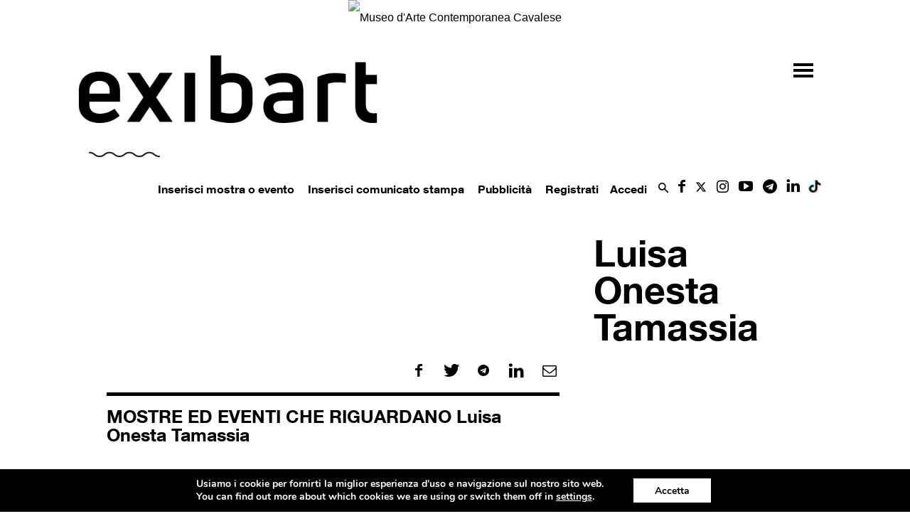

--- FILE ---
content_type: text/html; charset=UTF-8
request_url: https://www.exibart.com/artista-curatore-critico-arte/luisa-onesta-tamassia/
body_size: 27790
content:
<!doctype html >
<!--[if IE 8]>    <html class="ie8" lang="en"> <![endif]-->
<!--[if IE 9]>    <html class="ie9" lang="en"> <![endif]-->
<!--[if gt IE 8]><!--> <html lang="it-IT"> <!--<![endif]-->
<head>
    <title>Luisa Onesta Tamassia - exibart.com</title>
   
    <meta name="viewport" content="width=device-width, initial-scale=1.0">
    <link rel="pingback" href="https://www.exibart.com/xmlrpc.php" />
	<link rel="preload" href="https://www.exibart.com/wp-content/themes/Newspaper/images/icons/newspaper.woff?16"  as="font" type="font/woff" crossorigin="anonymous">
	<link rel="preload" href="https://www.exibart.com/wp-content/themes/Newspaper/images/icons/newspaper-icons.woff?1"  as="font" type="font/woff" crossorigin="anonymous">
  
<link href="//www.googletagmanager.com" rel="dns-prefetch">
<link href="//www.google-analytics.com" rel="dns-prefetch">
	<!-- Global site tag (gtag.js) - Google Analytics -->
<script async src="https://www.googletagmanager.com/gtag/js?id=UA-28200116-1"></script>
<script>
  window.dataLayer = window.dataLayer || [];
  function gtag(){dataLayer.push(arguments);}
  gtag('js', new Date());
  gtag('config', 'UA-28200116-1', { 'anonymize_ip': true });
  gtag('config', 'G-T2894MKZX4', { 'anonymize_ip': true }); // GA4 2022 gc
</script>

<!-- Matomo -->
<script>
  var _paq = window._paq = window._paq || [];
  /* tracker methods like "setCustomDimension" should be called before "trackPageView" */
  _paq.push(['trackPageView']);
  _paq.push(['enableLinkTracking']);
  (function() {
    var u="//matomo.exibart.com/";
    _paq.push(['setTrackerUrl', u+'matomo.php']);
    _paq.push(['setSiteId', '1']);
    var d=document, g=d.createElement('script'), s=d.getElementsByTagName('script')[0];
    g.async=true; g.src=u+'matomo.js'; s.parentNode.insertBefore(g,s);
  })();
</script>
<!-- End Matomo Code -->


<link rel="preload" as="image" href="https://adv.exibart.com/banner/exibart_2019/banner-cavalese_2.gif">

<!--	<script   src="https://www.exibart.com/wp-content/themes/exibart/js/exibart-adv.js"></script> -->
 	<script>function view_banner(pos){}</script>
	
    
<!-- This site is optimized with the Yoast SEO plugin v11.7 - https://yoast.com/wordpress/plugins/seo/ -->
<link rel="canonical" href="https://www.exibart.com/artista-curatore-critico-arte/luisa-onesta-tamassia/" />
<meta property="og:locale" content="it_IT" />
<meta property="og:type" content="article" />
<meta property="og:title" content="Luisa Onesta Tamassia - exibart.com" />
<meta property="og:url" content="https://www.exibart.com/artista-curatore-critico-arte/luisa-onesta-tamassia/" />
<meta property="og:site_name" content="exibart.com" />
<meta property="article:publisher" content="https://www.facebook.com/pages/Exibart/42199325465" />
<meta name="twitter:card" content="summary_large_image" />
<meta name="twitter:title" content="Luisa Onesta Tamassia - exibart.com" />
<meta name="twitter:site" content="@exibart" />
<meta name="twitter:creator" content="@exibart" />
<!-- / Yoast SEO plugin. -->

<link rel='dns-prefetch' href='//maxcdn.bootstrapcdn.com' />
<link rel='dns-prefetch' href='//cdnjs.cloudflare.com' />
<link rel='dns-prefetch' href='//s.w.org' />
<link rel="alternate" type="application/rss+xml" title="exibart.com &raquo; Feed" href="https://www.exibart.com/feed/" />
<link rel="alternate" type="application/rss+xml" title="exibart.com &raquo; Feed dei commenti" href="https://www.exibart.com/comments/feed/" />
<link rel="icon" type="image/png" href="https://www.exibart.com/wp-content/themes/exibart//img/favicon.ico"><link rel='stylesheet' id='formidable-css'  href='https://www.exibart.com/wp-content/plugins/formidable/css/formidableforms.css?ver=612836' type='text/css' media='all' />
<link rel='stylesheet' id='bp-xprofile-custom-field-types-css'  href='https://www.exibart.com/wp-content/plugins/bp-xprofile-custom-field-types/assets/css/bp-xprofile-custom-field-types.css?ver=4.9.19' type='text/css' media='all' />
<link rel='stylesheet' id='dashicons-css'  href='https://www.exibart.com/wp-includes/css/dashicons.min.css?ver=4.9.19' type='text/css' media='all' />
<link rel='stylesheet' id='bp-nouveau-css'  href='https://www.exibart.com/wp-content/plugins/buddypress/bp-templates/bp-nouveau/css/buddypress.min.css?ver=4.2.0' type='text/css' media='screen' />
<link rel='stylesheet' id='wpfts_front_styles-css'  href='https://www.exibart.com/wp-content/plugins/fulltext-search/style/wpfts_front_styles.css?ver=1.11.16' type='text/css' media='all' />
<link rel='stylesheet' id='sb_instagram_styles-css'  href='https://www.exibart.com/wp-content/plugins/instagram-feed/css/sb-instagram.min.css?ver=1.12' type='text/css' media='all' />
<link rel='stylesheet' id='sb-font-awesome-css'  href='https://maxcdn.bootstrapcdn.com/font-awesome/4.7.0/css/font-awesome.min.css' type='text/css' media='all' />
<link rel='stylesheet' id='dropzonecss-css'  href='https://cdnjs.cloudflare.com/ajax/libs/dropzone/4.2.0/min/dropzone.min.css?ver=0.0.1' type='text/css' media='all' />
<link rel='stylesheet' id='dflip-icons-style-css'  href='https://www.exibart.com/wp-content/plugins/3d-flipbook-dflip-lite/assets/css/themify-icons.min.css?ver=1.7.5.1' type='text/css' media='all' />
<link rel='stylesheet' id='dflip-style-css'  href='https://www.exibart.com/wp-content/plugins/3d-flipbook-dflip-lite/assets/css/dflip.min.css?ver=1.7.5.1' type='text/css' media='all' />
<link rel='stylesheet' id='moove_gdpr_frontend-css'  href='https://www.exibart.com/wp-content/plugins/gdpr-cookie-compliance/dist/styles/gdpr-main.css?ver=4.5.6' type='text/css' media='all' />
<style id='moove_gdpr_frontend-inline-css' type='text/css'>
#moove_gdpr_cookie_modal,#moove_gdpr_cookie_info_bar,.gdpr_cookie_settings_shortcode_content{font-family:Nunito,sans-serif}#moove_gdpr_save_popup_settings_button{background-color:#373737;color:#fff}#moove_gdpr_save_popup_settings_button:hover{background-color:#000}#moove_gdpr_cookie_info_bar .moove-gdpr-info-bar-container .moove-gdpr-info-bar-content a.mgbutton,#moove_gdpr_cookie_info_bar .moove-gdpr-info-bar-container .moove-gdpr-info-bar-content button.mgbutton{background-color:#0C4DA2}#moove_gdpr_cookie_modal .moove-gdpr-modal-content .moove-gdpr-modal-footer-content .moove-gdpr-button-holder a.mgbutton,#moove_gdpr_cookie_modal .moove-gdpr-modal-content .moove-gdpr-modal-footer-content .moove-gdpr-button-holder button.mgbutton,.gdpr_cookie_settings_shortcode_content .gdpr-shr-button.button-green{background-color:#0C4DA2;border-color:#0C4DA2}#moove_gdpr_cookie_modal .moove-gdpr-modal-content .moove-gdpr-modal-footer-content .moove-gdpr-button-holder a.mgbutton:hover,#moove_gdpr_cookie_modal .moove-gdpr-modal-content .moove-gdpr-modal-footer-content .moove-gdpr-button-holder button.mgbutton:hover,.gdpr_cookie_settings_shortcode_content .gdpr-shr-button.button-green:hover{background-color:#fff;color:#0C4DA2}#moove_gdpr_cookie_modal .moove-gdpr-modal-content .moove-gdpr-modal-close i,#moove_gdpr_cookie_modal .moove-gdpr-modal-content .moove-gdpr-modal-close span.gdpr-icon{background-color:#0C4DA2;border:1px solid #0C4DA2}#moove_gdpr_cookie_info_bar span.change-settings-button.focus-g{-webkit-box-shadow:0 0 1px 3px #0C4DA2;-moz-box-shadow:0 0 1px 3px #0C4DA2;box-shadow:0 0 1px 3px #0C4DA2}#moove_gdpr_cookie_modal .moove-gdpr-modal-content .moove-gdpr-modal-close i:hover,#moove_gdpr_cookie_modal .moove-gdpr-modal-content .moove-gdpr-modal-close span.gdpr-icon:hover,#moove_gdpr_cookie_info_bar span[data-href]>u.change-settings-button{color:#0C4DA2}#moove_gdpr_cookie_modal .moove-gdpr-modal-content .moove-gdpr-modal-left-content #moove-gdpr-menu li.menu-item-selected a span.gdpr-icon,#moove_gdpr_cookie_modal .moove-gdpr-modal-content .moove-gdpr-modal-left-content #moove-gdpr-menu li.menu-item-selected button span.gdpr-icon{color:inherit}#moove_gdpr_cookie_modal .moove-gdpr-modal-content .moove-gdpr-modal-left-content #moove-gdpr-menu li:hover a,#moove_gdpr_cookie_modal .moove-gdpr-modal-content .moove-gdpr-modal-left-content #moove-gdpr-menu li:hover button{color:#000}#moove_gdpr_cookie_modal .moove-gdpr-modal-content .moove-gdpr-modal-left-content #moove-gdpr-menu li a span.gdpr-icon,#moove_gdpr_cookie_modal .moove-gdpr-modal-content .moove-gdpr-modal-left-content #moove-gdpr-menu li button span.gdpr-icon{color:inherit}#moove_gdpr_cookie_modal .gdpr-acc-link{line-height:0;font-size:0;color:transparent;position:absolute}#moove_gdpr_cookie_modal .moove-gdpr-modal-content .moove-gdpr-modal-close:hover i,#moove_gdpr_cookie_modal .moove-gdpr-modal-content .moove-gdpr-modal-left-content #moove-gdpr-menu li a,#moove_gdpr_cookie_modal .moove-gdpr-modal-content .moove-gdpr-modal-left-content #moove-gdpr-menu li button,#moove_gdpr_cookie_modal .moove-gdpr-modal-content .moove-gdpr-modal-left-content #moove-gdpr-menu li button i,#moove_gdpr_cookie_modal .moove-gdpr-modal-content .moove-gdpr-modal-left-content #moove-gdpr-menu li a i,#moove_gdpr_cookie_modal .moove-gdpr-modal-content .moove-gdpr-tab-main .moove-gdpr-tab-main-content a:hover,#moove_gdpr_cookie_info_bar.moove-gdpr-dark-scheme .moove-gdpr-info-bar-container .moove-gdpr-info-bar-content a.mgbutton:hover,#moove_gdpr_cookie_info_bar.moove-gdpr-dark-scheme .moove-gdpr-info-bar-container .moove-gdpr-info-bar-content button.mgbutton:hover,#moove_gdpr_cookie_info_bar.moove-gdpr-dark-scheme .moove-gdpr-info-bar-container .moove-gdpr-info-bar-content a:hover,#moove_gdpr_cookie_info_bar.moove-gdpr-dark-scheme .moove-gdpr-info-bar-container .moove-gdpr-info-bar-content button:hover,#moove_gdpr_cookie_info_bar.moove-gdpr-dark-scheme .moove-gdpr-info-bar-container .moove-gdpr-info-bar-content span.change-settings-button:hover,#moove_gdpr_cookie_info_bar.moove-gdpr-dark-scheme .moove-gdpr-info-bar-container .moove-gdpr-info-bar-content u.change-settings-button:hover,#moove_gdpr_cookie_info_bar span[data-href]>u.change-settings-button,#moove_gdpr_cookie_info_bar.moove-gdpr-dark-scheme .moove-gdpr-info-bar-container .moove-gdpr-info-bar-content a.mgbutton.focus-g,#moove_gdpr_cookie_info_bar.moove-gdpr-dark-scheme .moove-gdpr-info-bar-container .moove-gdpr-info-bar-content button.mgbutton.focus-g,#moove_gdpr_cookie_info_bar.moove-gdpr-dark-scheme .moove-gdpr-info-bar-container .moove-gdpr-info-bar-content a.focus-g,#moove_gdpr_cookie_info_bar.moove-gdpr-dark-scheme .moove-gdpr-info-bar-container .moove-gdpr-info-bar-content button.focus-g,#moove_gdpr_cookie_info_bar.moove-gdpr-dark-scheme .moove-gdpr-info-bar-container .moove-gdpr-info-bar-content span.change-settings-button.focus-g,#moove_gdpr_cookie_info_bar.moove-gdpr-dark-scheme .moove-gdpr-info-bar-container .moove-gdpr-info-bar-content u.change-settings-button.focus-g{color:#0C4DA2}#moove_gdpr_cookie_modal .moove-gdpr-modal-content .moove-gdpr-modal-left-content #moove-gdpr-menu li.menu-item-selected a,#moove_gdpr_cookie_modal .moove-gdpr-modal-content .moove-gdpr-modal-left-content #moove-gdpr-menu li.menu-item-selected button{color:#000}#moove_gdpr_cookie_modal .moove-gdpr-modal-content .moove-gdpr-modal-left-content #moove-gdpr-menu li.menu-item-selected a i,#moove_gdpr_cookie_modal .moove-gdpr-modal-content .moove-gdpr-modal-left-content #moove-gdpr-menu li.menu-item-selected button i{color:#000}#moove_gdpr_cookie_modal.gdpr_lightbox-hide{display:none}
</style>
<link rel='stylesheet' id='wpgdprc.css-css'  href='https://www.exibart.com/wp-content/plugins/wp-gdpr-compliance/assets/css/front.min.css?ver=1624370028' type='text/css' media='all' />
<style id='wpgdprc.css-inline-css' type='text/css'>

            div.wpgdprc .wpgdprc-switch .wpgdprc-switch-inner:before { content: 'Si'; }
            div.wpgdprc .wpgdprc-switch .wpgdprc-switch-inner:after { content: 'No'; }
        
</style>
<link rel='stylesheet' id='js_composer_front-css'  href='https://www.exibart.com/wp-content/plugins/js_composer/assets/css/js_composer.min.css?ver=5.4.7' type='text/css' media='all' />
<link rel='stylesheet' id='td-theme-css'  href='https://www.exibart.com/wp-content/themes/Newspaper/style.min.css?ver=9.5' type='text/css' media='all' />
<link rel='stylesheet' id='td-theme-child-css'  href='https://www.exibart.com/wp-content/themes/exibart/style.css?ver=9.5f.035' type='text/css' media='all' />
<link rel='stylesheet' id='bootstrap-grid-css'  href='https://www.exibart.com/wp-content/themes/exibart/vendor/bootstrap/bootstrap-grid.min.css?ver=4.1.3' type='text/css' media='all' />
<link rel='stylesheet' id='jquery-theme-css'  href='https://www.exibart.com/wp-content/themes/exibart/css/jquery-ui.css?ver=4.9.19' type='text/css' media='all' />
<link rel='stylesheet' id='jquery-toast-css-css'  href='https://www.exibart.com/wp-content/themes/exibart/js/jquery-toast/jquery.toast.min.css?ver=1.0' type='text/css' media='all' />
<link rel='stylesheet' id='jquery-autocomplete-pixabay-css'  href='https://www.exibart.com/wp-content/themes/exibart/js/jquery-autocomplete-pixabay/jquery.auto-complete.css?ver=1.0' type='text/css' media='all' />
<script type='text/javascript' src='https://www.exibart.com/wp-includes/js/jquery/jquery.js?ver=1.12.4'></script>
<script type='text/javascript' src='https://www.exibart.com/wp-includes/js/jquery/jquery-migrate.min.js?ver=1.4.1'></script>
<script type='text/javascript' src='https://www.exibart.com/wp-content/plugins/buddypress/bp-core/js/widget-members.min.js?ver=4.2.0'></script>
<script type='text/javascript' src='https://www.exibart.com/wp-content/plugins/buddypress/bp-core/js/jquery-query.min.js?ver=4.2.0'></script>
<script type='text/javascript' src='https://www.exibart.com/wp-content/plugins/buddypress/bp-core/js/vendor/jquery-cookie.min.js?ver=4.2.0'></script>
<script type='text/javascript' src='https://www.exibart.com/wp-content/plugins/buddypress/bp-core/js/vendor/jquery-scroll-to.min.js?ver=4.2.0'></script>
<script type='text/javascript' src='https://www.exibart.com/wp-content/themes/exibart/js/dropzonejs/dropzone.js?ver=0.0.1'></script>
<script type='text/javascript' src='https://www.exibart.com/wp-content/themes/exibart/js/exibart-jquery.js?ver=4.9.19'></script>
<script type='text/javascript' src='https://www.exibart.com/wp-content/themes/exibart/js/exibart-persone.js?ver=4.9.19'></script>
<script type='text/javascript'>
/* <![CDATA[ */
var exibart_pageview_params = {"rest_api":"","sampling_active":"1","sampling_rate":"1","ajax_url":"https:\/\/www.exibart.com\/wp-content\/themes\/exibart\/ajax\/exibart_counter.php?ts=696bb26a0a353","action":"exibart-ajax-update-view","ID":"602795","token":"3287761d58","debug":""};
/* ]]> */
</script>
<script type='text/javascript' src='https://www.exibart.com/wp-content/themes/exibart/js/exibart-page-view.js?ver=1.0'></script>
<link rel='https://api.w.org/' href='https://www.exibart.com/wp-json/' />
<link rel="EditURI" type="application/rsd+xml" title="RSD" href="https://www.exibart.com/xmlrpc.php?rsd" />
<link rel="wlwmanifest" type="application/wlwmanifest+xml" href="https://www.exibart.com/wp-includes/wlwmanifest.xml" /> 
<meta name="generator" content="WordPress 4.9.19" />
<link rel='shortlink' href='https://www.exibart.com/?p=602795' />
<link rel="alternate" type="application/json+oembed" href="https://www.exibart.com/wp-json/oembed/1.0/embed?url=https%3A%2F%2Fwww.exibart.com%2Fartista-curatore-critico-arte%2Fluisa-onesta-tamassia%2F" />
<link rel="alternate" type="text/xml+oembed" href="https://www.exibart.com/wp-json/oembed/1.0/embed?url=https%3A%2F%2Fwww.exibart.com%2Fartista-curatore-critico-arte%2Fluisa-onesta-tamassia%2F&#038;format=xml" />

	<script type="text/javascript">var ajaxurl = 'https://www.exibart.com/wp-admin/admin-ajax.php';</script>

<script type="text/javascript">document.documentElement.className += " js";</script>
<!--[if lt IE 9]><script src="https://cdnjs.cloudflare.com/ajax/libs/html5shiv/3.7.3/html5shiv.js"></script><![endif]-->
    <script data-cfasync="false"> var dFlipLocation = "https://www.exibart.com/wp-content/plugins/3d-flipbook-dflip-lite/assets/"; var dFlipWPGlobal = {"text":{"toggleSound":"Turn on\/off Sound","toggleThumbnails":"Toggle Thumbnails","toggleOutline":"Toggle Outline\/Bookmark","previousPage":"Previous Page","nextPage":"Next Page","toggleFullscreen":"Toggle Fullscreen","zoomIn":"Zoom In","zoomOut":"Zoom Out","toggleHelp":"Toggle Help","singlePageMode":"Single Page Mode","doublePageMode":"Double Page Mode","downloadPDFFile":"Download PDF File","gotoFirstPage":"Goto First Page","gotoLastPage":"Goto Last Page","share":"Share","mailSubject":"I wanted you to see this FlipBook","mailBody":"Check out this site {{url}}","loading":"DearFlip: Loading "},"moreControls":"download,pageMode,startPage,endPage,sound","hideControls":"","scrollWheel":"true","backgroundColor":"#777","backgroundImage":"","height":"auto","paddingLeft":"20","paddingRight":"20","controlsPosition":"bottom","duration":800,"soundEnable":"true","enableDownload":"true","enableAnnotation":"false","enableAnalytics":"false","webgl":"true","hard":"none","maxTextureSize":"1600","rangeChunkSize":"524288","zoomRatio":1.5,"stiffness":3,"pageMode":"0","singlePageMode":"0","pageSize":"0","autoPlay":"false","autoPlayDuration":5000,"autoPlayStart":"false","linkTarget":"2","sharePrefix":"dearflip-"};</script>		<style type="text/css">.recentcomments a{display:inline !important;padding:0 !important;margin:0 !important;}</style>
		<meta name="generator" content="Powered by WPBakery Page Builder - drag and drop page builder for WordPress."/>
<!--[if lte IE 9]><link rel="stylesheet" type="text/css" href="https://www.exibart.com/wp-content/plugins/js_composer/assets/css/vc_lte_ie9.min.css" media="screen"><![endif]-->
<!-- BEGIN recaptcha, injected by plugin wp-recaptcha-integration  -->

<!-- END recaptcha -->

<!-- JS generated by theme -->

<script>
    
    

	    var tdBlocksArray = []; //here we store all the items for the current page

	    //td_block class - each ajax block uses a object of this class for requests
	    function tdBlock() {
		    this.id = '';
		    this.block_type = 1; //block type id (1-234 etc)
		    this.atts = '';
		    this.td_column_number = '';
		    this.td_current_page = 1; //
		    this.post_count = 0; //from wp
		    this.found_posts = 0; //from wp
		    this.max_num_pages = 0; //from wp
		    this.td_filter_value = ''; //current live filter value
		    this.is_ajax_running = false;
		    this.td_user_action = ''; // load more or infinite loader (used by the animation)
		    this.header_color = '';
		    this.ajax_pagination_infinite_stop = ''; //show load more at page x
	    }


        // td_js_generator - mini detector
        (function(){
            var htmlTag = document.getElementsByTagName("html")[0];

	        if ( navigator.userAgent.indexOf("MSIE 10.0") > -1 ) {
                htmlTag.className += ' ie10';
            }

            if ( !!navigator.userAgent.match(/Trident.*rv\:11\./) ) {
                htmlTag.className += ' ie11';
            }

	        if ( navigator.userAgent.indexOf("Edge") > -1 ) {
                htmlTag.className += ' ieEdge';
            }

            if ( /(iPad|iPhone|iPod)/g.test(navigator.userAgent) ) {
                htmlTag.className += ' td-md-is-ios';
            }

            var user_agent = navigator.userAgent.toLowerCase();
            if ( user_agent.indexOf("android") > -1 ) {
                htmlTag.className += ' td-md-is-android';
            }

            if ( -1 !== navigator.userAgent.indexOf('Mac OS X')  ) {
                htmlTag.className += ' td-md-is-os-x';
            }

            if ( /chrom(e|ium)/.test(navigator.userAgent.toLowerCase()) ) {
               htmlTag.className += ' td-md-is-chrome';
            }

            if ( -1 !== navigator.userAgent.indexOf('Firefox') ) {
                htmlTag.className += ' td-md-is-firefox';
            }

            if ( -1 !== navigator.userAgent.indexOf('Safari') && -1 === navigator.userAgent.indexOf('Chrome') ) {
                htmlTag.className += ' td-md-is-safari';
            }

            if( -1 !== navigator.userAgent.indexOf('IEMobile') ){
                htmlTag.className += ' td-md-is-iemobile';
            }

        })();




        var tdLocalCache = {};

        ( function () {
            "use strict";

            tdLocalCache = {
                data: {},
                remove: function (resource_id) {
                    delete tdLocalCache.data[resource_id];
                },
                exist: function (resource_id) {
                    return tdLocalCache.data.hasOwnProperty(resource_id) && tdLocalCache.data[resource_id] !== null;
                },
                get: function (resource_id) {
                    return tdLocalCache.data[resource_id];
                },
                set: function (resource_id, cachedData) {
                    tdLocalCache.remove(resource_id);
                    tdLocalCache.data[resource_id] = cachedData;
                }
            };
        })();

    
    
var tds_login_sing_in_widget="show";
var td_viewport_interval_list=[{"limitBottom":767,"sidebarWidth":228},{"limitBottom":1018,"sidebarWidth":300},{"limitBottom":1140,"sidebarWidth":324}];
var td_animation_stack_effect="type0";
var tds_animation_stack=true;
var td_animation_stack_specific_selectors=".entry-thumb, img";
var td_animation_stack_general_selectors=".td-animation-stack img, .td-animation-stack .entry-thumb, .post img";
var tds_general_modal_image="yes";
var td_ajax_url="https:\/\/www.exibart.com\/wp-admin\/admin-ajax.php?td_theme_name=Newspaper&v=9.5";
var td_get_template_directory_uri="https:\/\/www.exibart.com\/wp-content\/themes\/Newspaper";
var tds_snap_menu="";
var tds_logo_on_sticky="";
var tds_header_style="";
var td_please_wait="Per favore attendi...";
var td_email_user_pass_incorrect="Utente o password errata!";
var td_email_user_incorrect="Email o Username errati!";
var td_email_incorrect="Email non corretta!";
var tds_more_articles_on_post_enable="";
var tds_more_articles_on_post_time_to_wait="";
var tds_more_articles_on_post_pages_distance_from_top=0;
var tds_theme_color_site_wide="#000000";
var tds_smart_sidebar="";
var tdThemeName="Newspaper";
var td_magnific_popup_translation_tPrev="Precedente (Freccia Sinistra)";
var td_magnific_popup_translation_tNext="Successivo (tasto freccia destra)";
var td_magnific_popup_translation_tCounter="%curr% di %total%";
var td_magnific_popup_translation_ajax_tError="Il contenuto di %url% non pu\u00f2 essere caricato.";
var td_magnific_popup_translation_image_tError="L'immagine #%curr% non pu\u00f2 essere caricata";
var tdDateNamesI18n={"month_names":["gennaio","febbraio","marzo","aprile","maggio","giugno","luglio","agosto","settembre","ottobre","novembre","dicembre"],"month_names_short":["Gen","Feb","Mar","Apr","Mag","Giu","Lug","Ago","Set","Ott","Nov","Dic"],"day_names":["domenica","luned\u00ec","marted\u00ec","mercoled\u00ec","gioved\u00ec","venerd\u00ec","sabato"],"day_names_short":["dom","lun","mar","mer","gio","ven","sab"]};
var td_ad_background_click_link="";
var td_ad_background_click_target="";
</script>


<!-- Header style compiled by theme -->

<style>
    
.td-header-wrap .black-menu .sf-menu > .current-menu-item > a,
    .td-header-wrap .black-menu .sf-menu > .current-menu-ancestor > a,
    .td-header-wrap .black-menu .sf-menu > .current-category-ancestor > a,
    .td-header-wrap .black-menu .sf-menu > li > a:hover,
    .td-header-wrap .black-menu .sf-menu > .sfHover > a,
    .td-header-style-12 .td-header-menu-wrap-full,
    .sf-menu > .current-menu-item > a:after,
    .sf-menu > .current-menu-ancestor > a:after,
    .sf-menu > .current-category-ancestor > a:after,
    .sf-menu > li:hover > a:after,
    .sf-menu > .sfHover > a:after,
    .td-header-style-12 .td-affix,
    .header-search-wrap .td-drop-down-search:after,
    .header-search-wrap .td-drop-down-search .btn:hover,
    input[type=submit]:hover,
    .td-read-more a,
    .td-post-category:hover,
    .td-grid-style-1.td-hover-1 .td-big-grid-post:hover .td-post-category,
    .td-grid-style-5.td-hover-1 .td-big-grid-post:hover .td-post-category,
    .td_top_authors .td-active .td-author-post-count,
    .td_top_authors .td-active .td-author-comments-count,
    .td_top_authors .td_mod_wrap:hover .td-author-post-count,
    .td_top_authors .td_mod_wrap:hover .td-author-comments-count,
    .td-404-sub-sub-title a:hover,
    .td-search-form-widget .wpb_button:hover,
    .td-rating-bar-wrap div,
    .td_category_template_3 .td-current-sub-category,
    .dropcap,
    .td_wrapper_video_playlist .td_video_controls_playlist_wrapper,
    .wpb_default,
    .wpb_default:hover,
    .td-left-smart-list:hover,
    .td-right-smart-list:hover,
    .woocommerce-checkout .woocommerce input.button:hover,
    .woocommerce-page .woocommerce a.button:hover,
    .woocommerce-account div.woocommerce .button:hover,
    #bbpress-forums button:hover,
    .bbp_widget_login .button:hover,
    .td-footer-wrapper .td-post-category,
    .td-footer-wrapper .widget_product_search input[type="submit"]:hover,
    .woocommerce .product a.button:hover,
    .woocommerce .product #respond input#submit:hover,
    .woocommerce .checkout input#place_order:hover,
    .woocommerce .woocommerce.widget .button:hover,
    .single-product .product .summary .cart .button:hover,
    .woocommerce-cart .woocommerce table.cart .button:hover,
    .woocommerce-cart .woocommerce .shipping-calculator-form .button:hover,
    .td-next-prev-wrap a:hover,
    .td-load-more-wrap a:hover,
    .td-post-small-box a:hover,
    .page-nav .current,
    .page-nav:first-child > div,
    .td_category_template_8 .td-category-header .td-category a.td-current-sub-category,
    .td_category_template_4 .td-category-siblings .td-category a:hover,
    #bbpress-forums .bbp-pagination .current,
    #bbpress-forums #bbp-single-user-details #bbp-user-navigation li.current a,
    .td-theme-slider:hover .slide-meta-cat a,
    a.vc_btn-black:hover,
    .td-trending-now-wrapper:hover .td-trending-now-title,
    .td-scroll-up,
    .td-smart-list-button:hover,
    .td-weather-information:before,
    .td-weather-week:before,
    .td_block_exchange .td-exchange-header:before,
    .td_block_big_grid_9.td-grid-style-1 .td-post-category,
    .td_block_big_grid_9.td-grid-style-5 .td-post-category,
    .td-grid-style-6.td-hover-1 .td-module-thumb:after,
    .td-pulldown-syle-2 .td-subcat-dropdown ul:after,
    .td_block_template_9 .td-block-title:after,
    .td_block_template_15 .td-block-title:before,
    div.wpforms-container .wpforms-form div.wpforms-submit-container button[type=submit] {
        background-color: #000000;
    }

    .td_block_template_4 .td-related-title .td-cur-simple-item:before {
        border-color: #000000 transparent transparent transparent !important;
    }

    .woocommerce .woocommerce-message .button:hover,
    .woocommerce .woocommerce-error .button:hover,
    .woocommerce .woocommerce-info .button:hover {
        background-color: #000000 !important;
    }
    
    
    .td_block_template_4 .td-related-title .td-cur-simple-item,
    .td_block_template_3 .td-related-title .td-cur-simple-item,
    .td_block_template_9 .td-related-title:after {
        background-color: #000000;
    }

    .woocommerce .product .onsale,
    .woocommerce.widget .ui-slider .ui-slider-handle {
        background: none #000000;
    }

    .woocommerce.widget.widget_layered_nav_filters ul li a {
        background: none repeat scroll 0 0 #000000 !important;
    }

    a,
    cite a:hover,
    .td_mega_menu_sub_cats .cur-sub-cat,
    .td-mega-span h3 a:hover,
    .td_mod_mega_menu:hover .entry-title a,
    .header-search-wrap .result-msg a:hover,
    .td-header-top-menu .td-drop-down-search .td_module_wrap:hover .entry-title a,
    .td-header-top-menu .td-icon-search:hover,
    .td-header-wrap .result-msg a:hover,
    .top-header-menu li a:hover,
    .top-header-menu .current-menu-item > a,
    .top-header-menu .current-menu-ancestor > a,
    .top-header-menu .current-category-ancestor > a,
    .td-social-icon-wrap > a:hover,
    .td-header-sp-top-widget .td-social-icon-wrap a:hover,
    .td-page-content blockquote p,
    .td-post-content blockquote p,
    .mce-content-body blockquote p,
    .comment-content blockquote p,
    .wpb_text_column blockquote p,
    .td_block_text_with_title blockquote p,
    .td_module_wrap:hover .entry-title a,
    .td-subcat-filter .td-subcat-list a:hover,
    .td-subcat-filter .td-subcat-dropdown a:hover,
    .td_quote_on_blocks,
    .dropcap2,
    .dropcap3,
    .td_top_authors .td-active .td-authors-name a,
    .td_top_authors .td_mod_wrap:hover .td-authors-name a,
    .td-post-next-prev-content a:hover,
    .author-box-wrap .td-author-social a:hover,
    .td-author-name a:hover,
    .td-author-url a:hover,
    .td_mod_related_posts:hover h3 > a,
    .td-post-template-11 .td-related-title .td-related-left:hover,
    .td-post-template-11 .td-related-title .td-related-right:hover,
    .td-post-template-11 .td-related-title .td-cur-simple-item,
    .td-post-template-11 .td_block_related_posts .td-next-prev-wrap a:hover,
    .comment-reply-link:hover,
    .logged-in-as a:hover,
    #cancel-comment-reply-link:hover,
    .td-search-query,
    .td-category-header .td-pulldown-category-filter-link:hover,
    .td-category-siblings .td-subcat-dropdown a:hover,
    .td-category-siblings .td-subcat-dropdown a.td-current-sub-category,
    .widget a:hover,
    .td_wp_recentcomments a:hover,
    .archive .widget_archive .current,
    .archive .widget_archive .current a,
    .widget_calendar tfoot a:hover,
    .woocommerce a.added_to_cart:hover,
    .woocommerce-account .woocommerce-MyAccount-navigation a:hover,
    #bbpress-forums li.bbp-header .bbp-reply-content span a:hover,
    #bbpress-forums .bbp-forum-freshness a:hover,
    #bbpress-forums .bbp-topic-freshness a:hover,
    #bbpress-forums .bbp-forums-list li a:hover,
    #bbpress-forums .bbp-forum-title:hover,
    #bbpress-forums .bbp-topic-permalink:hover,
    #bbpress-forums .bbp-topic-started-by a:hover,
    #bbpress-forums .bbp-topic-started-in a:hover,
    #bbpress-forums .bbp-body .super-sticky li.bbp-topic-title .bbp-topic-permalink,
    #bbpress-forums .bbp-body .sticky li.bbp-topic-title .bbp-topic-permalink,
    .widget_display_replies .bbp-author-name,
    .widget_display_topics .bbp-author-name,
    .footer-text-wrap .footer-email-wrap a,
    .td-subfooter-menu li a:hover,
    .footer-social-wrap a:hover,
    a.vc_btn-black:hover,
    .td-smart-list-dropdown-wrap .td-smart-list-button:hover,
    .td_module_17 .td-read-more a:hover,
    .td_module_18 .td-read-more a:hover,
    .td_module_19 .td-post-author-name a:hover,
    .td-instagram-user a,
    .td-pulldown-syle-2 .td-subcat-dropdown:hover .td-subcat-more span,
    .td-pulldown-syle-2 .td-subcat-dropdown:hover .td-subcat-more i,
    .td-pulldown-syle-3 .td-subcat-dropdown:hover .td-subcat-more span,
    .td-pulldown-syle-3 .td-subcat-dropdown:hover .td-subcat-more i,
    .td-block-title-wrap .td-wrapper-pulldown-filter .td-pulldown-filter-display-option:hover,
    .td-block-title-wrap .td-wrapper-pulldown-filter .td-pulldown-filter-display-option:hover i,
    .td-block-title-wrap .td-wrapper-pulldown-filter .td-pulldown-filter-link:hover,
    .td-block-title-wrap .td-wrapper-pulldown-filter .td-pulldown-filter-item .td-cur-simple-item,
    .td_block_template_2 .td-related-title .td-cur-simple-item,
    .td_block_template_5 .td-related-title .td-cur-simple-item,
    .td_block_template_6 .td-related-title .td-cur-simple-item,
    .td_block_template_7 .td-related-title .td-cur-simple-item,
    .td_block_template_8 .td-related-title .td-cur-simple-item,
    .td_block_template_9 .td-related-title .td-cur-simple-item,
    .td_block_template_10 .td-related-title .td-cur-simple-item,
    .td_block_template_11 .td-related-title .td-cur-simple-item,
    .td_block_template_12 .td-related-title .td-cur-simple-item,
    .td_block_template_13 .td-related-title .td-cur-simple-item,
    .td_block_template_14 .td-related-title .td-cur-simple-item,
    .td_block_template_15 .td-related-title .td-cur-simple-item,
    .td_block_template_16 .td-related-title .td-cur-simple-item,
    .td_block_template_17 .td-related-title .td-cur-simple-item,
    .td-theme-wrap .sf-menu ul .td-menu-item > a:hover,
    .td-theme-wrap .sf-menu ul .sfHover > a,
    .td-theme-wrap .sf-menu ul .current-menu-ancestor > a,
    .td-theme-wrap .sf-menu ul .current-category-ancestor > a,
    .td-theme-wrap .sf-menu ul .current-menu-item > a,
    .td_outlined_btn,
     .td_block_categories_tags .td-ct-item:hover {
        color: #000000;
    }

    a.vc_btn-black.vc_btn_square_outlined:hover,
    a.vc_btn-black.vc_btn_outlined:hover,
    .td-mega-menu-page .wpb_content_element ul li a:hover,
    .td-theme-wrap .td-aj-search-results .td_module_wrap:hover .entry-title a,
    .td-theme-wrap .header-search-wrap .result-msg a:hover {
        color: #000000 !important;
    }

    .td-next-prev-wrap a:hover,
    .td-load-more-wrap a:hover,
    .td-post-small-box a:hover,
    .page-nav .current,
    .page-nav:first-child > div,
    .td_category_template_8 .td-category-header .td-category a.td-current-sub-category,
    .td_category_template_4 .td-category-siblings .td-category a:hover,
    #bbpress-forums .bbp-pagination .current,
    .post .td_quote_box,
    .page .td_quote_box,
    a.vc_btn-black:hover,
    .td_block_template_5 .td-block-title > *,
    .td_outlined_btn {
        border-color: #000000;
    }

    .td_wrapper_video_playlist .td_video_currently_playing:after {
        border-color: #000000 !important;
    }

    .header-search-wrap .td-drop-down-search:before {
        border-color: transparent transparent #000000 transparent;
    }

    .block-title > span,
    .block-title > a,
    .block-title > label,
    .widgettitle,
    .widgettitle:after,
    .td-trending-now-title,
    .td-trending-now-wrapper:hover .td-trending-now-title,
    .wpb_tabs li.ui-tabs-active a,
    .wpb_tabs li:hover a,
    .vc_tta-container .vc_tta-color-grey.vc_tta-tabs-position-top.vc_tta-style-classic .vc_tta-tabs-container .vc_tta-tab.vc_active > a,
    .vc_tta-container .vc_tta-color-grey.vc_tta-tabs-position-top.vc_tta-style-classic .vc_tta-tabs-container .vc_tta-tab:hover > a,
    .td_block_template_1 .td-related-title .td-cur-simple-item,
    .woocommerce .product .products h2:not(.woocommerce-loop-product__title),
    .td-subcat-filter .td-subcat-dropdown:hover .td-subcat-more, 
    .td_3D_btn,
    .td_shadow_btn,
    .td_default_btn,
    .td_round_btn, 
    .td_outlined_btn:hover {
    	background-color: #000000;
    }

    .woocommerce div.product .woocommerce-tabs ul.tabs li.active {
    	background-color: #000000 !important;
    }

    .block-title,
    .td_block_template_1 .td-related-title,
    .wpb_tabs .wpb_tabs_nav,
    .vc_tta-container .vc_tta-color-grey.vc_tta-tabs-position-top.vc_tta-style-classic .vc_tta-tabs-container,
    .woocommerce div.product .woocommerce-tabs ul.tabs:before {
        border-color: #000000;
    }
    .td_block_wrap .td-subcat-item a.td-cur-simple-item {
	    color: #000000;
	}


    
    .td-grid-style-4 .entry-title
    {
        background-color: rgba(0, 0, 0, 0.7);
    }

    
    .td-header-wrap .td-header-sp-top-widget .td-icon-font,
    .td-header-style-7 .td-header-top-menu .td-social-icon-wrap .td-icon-font {
        color: #000000;
    }

    
    .td-header-wrap .td-header-sp-top-widget i.td-icon-font:hover {
        color: #b5b5b5;
    }


    
    .td-theme-wrap .sf-menu .td-normal-menu .td-menu-item > a:hover,
    .td-theme-wrap .sf-menu .td-normal-menu .sfHover > a,
    .td-theme-wrap .sf-menu .td-normal-menu .current-menu-ancestor > a,
    .td-theme-wrap .sf-menu .td-normal-menu .current-category-ancestor > a,
    .td-theme-wrap .sf-menu .td-normal-menu .current-menu-item > a {
        color: #a6a6a6;
    }

    
    .td-theme-wrap .td_mod_mega_menu:hover .entry-title a,
    .td-theme-wrap .sf-menu .td_mega_menu_sub_cats .cur-sub-cat {
        color: #a6a6a6;
    }
    .td-theme-wrap .sf-menu .td-mega-menu .td-post-category:hover,
    .td-theme-wrap .td-mega-menu .td-next-prev-wrap a:hover {
        background-color: #a6a6a6;
    }
    .td-theme-wrap .td-mega-menu .td-next-prev-wrap a:hover {
        border-color: #a6a6a6;
    }

    
    .td-theme-wrap .header-search-wrap .td-drop-down-search .btn:hover {
        background-color: #a6a6a6;
    }
    .td-theme-wrap .td-aj-search-results .td_module_wrap:hover .entry-title a,
    .td-theme-wrap .header-search-wrap .result-msg a:hover {
        color: #a6a6a6 !important;
    }

    
    .td-menu-background:before,
    .td-search-background:before {
        background: #161616;
        background: -moz-linear-gradient(top, #161616 0%, #161616 100%);
        background: -webkit-gradient(left top, left bottom, color-stop(0%, #161616), color-stop(100%, #161616));
        background: -webkit-linear-gradient(top, #161616 0%, #161616 100%);
        background: -o-linear-gradient(top, #161616 0%, #161616 100%);
        background: -ms-linear-gradient(top, #161616 0%, #161616 100%);
        background: linear-gradient(to bottom, #161616 0%, #161616 100%);
        filter: progid:DXImageTransform.Microsoft.gradient( startColorstr='#161616', endColorstr='#161616', GradientType=0 );
    }

    
    .td-mobile-content .current-menu-item > a,
    .td-mobile-content .current-menu-ancestor > a,
    .td-mobile-content .current-category-ancestor > a,
    #td-mobile-nav .td-menu-login-section a:hover,
    #td-mobile-nav .td-register-section a:hover,
    #td-mobile-nav .td-menu-socials-wrap a:hover i,
    .td-search-close a:hover i {
        color: #ffffff;
    }

    
    #td-mobile-nav .td-register-section .td-login-button,
    .td-search-wrap-mob .result-msg a {
        background-color: #000000;
    }

    
    #td-mobile-nav .td-register-section .td-login-button,
    .td-search-wrap-mob .result-msg a {
        color: #ffffff;
    }



    
    .td-post-content h1,
    .td-post-content h2,
    .td-post-content h3,
    .td-post-content h4,
    .td-post-content h5,
    .td-post-content h6 {
    	color: #000000;
    }

    
    .td-footer-wrapper::before {
        background-size: 100% auto;
    }

    
    .top-header-menu > li > a,
    .td-weather-top-widget .td-weather-now .td-big-degrees,
    .td-weather-top-widget .td-weather-header .td-weather-city,
    .td-header-sp-top-menu .td_data_time {
        text-transform:none;
	
    }
    
    .top-header-menu .menu-item-has-children li a {
    	text-transform:none;
	
    }
    
    ul.sf-menu > .td-menu-item > a,
    .td-theme-wrap .td-header-menu-social {
        font-size:16px;
	text-transform:none;
	
    }
    
    .td-post-content p,
    .td-post-content {
        font-size:18px;
	line-height:18px;
	
    }
    
	.woocommerce .product .summary .product_title {
		font-family:"Slabo 13px";
	
	}
</style>

		<style type="text/css" id="wp-custom-css">
			.exibart-home-slider-text-overlay h2.wp-post-title {
    text-shadow: none !important
}		</style>
	<noscript><style type="text/css"> .wpb_animate_when_almost_visible { opacity: 1; }</style></noscript>	
</head>

<body class="bp-nouveau persone-template-default single single-persone postid-602795 luisa-onesta-tamassia global-block-template-12 wpb-js-composer js-comp-ver-5.4.7 vc_responsive td-animation-stack-type0 td-full-layout no-js" itemscope="itemscope" itemtype="https://schema.org/WebPage">

        <div class="td-scroll-up"><i class="td-icon-menu-up"></i></div>
    
    <style>
#exibart-mobile-menu-container ul>li {
        display: block;
    }
</style>
<div class="td-menu-background"></div>
 <div id="td-mobile-nav">
    <div class="td-mobile-container">
        <!-- mobile menu top section -->
        <div class="td-menu-socials-wrap">
            <!-- socials -->
            <div class="td-menu-socials">
                            </div>
            <!-- close button -->
            <div class="td-mobile-close">
                <a href="#"><i class="td-icon-close-mobile"></i></a>
            </div>
        </div>

        <!-- login section -->
                    <div class="td-menu-login-section">
                
    <div class="td-guest-wrap">
        <div class="td-menu-avatar"><div class="td-avatar-container"><img alt='' src='https://secure.gravatar.com/avatar/?s=80&#038;d=blank&#038;r=g' srcset='https://secure.gravatar.com/avatar/?s=160&#038;d=blank&#038;r=g 2x' class='avatar avatar-80 photo avatar-default' height='80' width='80' /></div></div>
        <div class="td-menu-login"><a id="login-link-mob">Accedi</a> <span></span><a id="register-link-mob">Registrati</a></div>
    </div>
            </div>
        
        <!-- menu section -->
        <div id="exibart-mobile-menu-container" class="td-mobile-content exibart-mobile-menu-container">
            <div class="menu-exibart-header-main-menu-container"><ul id="menu-exibart-header-main-menu" class="exibart-mobile-main-menu"><li id="menu-item-56474" class="mega-menu menu-item menu-item-type-custom menu-item-object-custom menu-item-has-children menu-item-first menu-item-56474"><a href="#"><span id="desktop-menu-icon" class="dashicons dashicons-menu"></span><i class="td-icon-menu-right td-element-after"></i></a>
<ul class="sub-menu">
	<li id="menu-item-449837" class="col-6 exibart-header-menu move-to-root-on-mobile exibart-delete-on-mobile exibart-hide-on-desktop menu-item menu-item-type-custom menu-item-object-custom menu-item-home menu-item-has-children menu-item-449837"><a href="https://www.exibart.com">container colonna1<i class="td-icon-menu-right td-element-after"></i></a>
	<ul class="sub-menu">
		<li id="menu-item-56464" class="col-6 exibart-header-menu move-to-root-on-mobile menu-item menu-item-type-custom menu-item-object-custom menu-item-has-children menu-item-56464"><a href="#">Categorie<i class="td-icon-menu-right td-element-after"></i></a>
		<ul class="sub-menu">
			<li id="menu-item-845048" class="exibart-menu-item menu-item menu-item-type-taxonomy menu-item-object-category menu-item-845048"><a href="https://www.exibart.com/categoria/iorestoacasa/">#iorestoacasa</a></li>
			<li id="menu-item-803891" class="exibart-menu-item menu-item menu-item-type-taxonomy menu-item-object-category menu-item-803891"><a href="https://www.exibart.com/categoria/agenda/">Agenda</a></li>
			<li id="menu-item-447036" class="exibart-menu-item menu-item menu-item-type-taxonomy menu-item-object-category menu-item-447036"><a href="https://www.exibart.com/categoria/archeologia/">Archeologia</a></li>
			<li id="menu-item-227933" class="exibart-menu-item menu-item menu-item-type-taxonomy menu-item-object-category menu-item-227933"><a href="https://www.exibart.com/categoria/architettura/">Architettura</a></li>
			<li id="menu-item-447070" class="exibart-menu-item menu-item menu-item-type-taxonomy menu-item-object-category menu-item-447070"><a href="https://www.exibart.com/categoria/arte-antica/">Arte antica</a></li>
			<li id="menu-item-803898" class="exibart-menu-item menu-item menu-item-type-taxonomy menu-item-object-category menu-item-803898"><a href="https://www.exibart.com/categoria/arte-contemporanea/">Arte contemporanea</a></li>
			<li id="menu-item-447037" class="exibart-menu-item menu-item menu-item-type-taxonomy menu-item-object-category menu-item-447037"><a href="https://www.exibart.com/categoria/arte-moderna/">Arte moderna</a></li>
			<li id="menu-item-803899" class="exibart-menu-item menu-item menu-item-type-taxonomy menu-item-object-category menu-item-803899"><a href="https://www.exibart.com/categoria/arti-performative/">Arti performative</a></li>
			<li id="menu-item-803889" class="exibart-menu-item menu-item menu-item-type-taxonomy menu-item-object-category menu-item-803889"><a href="https://www.exibart.com/categoria/attualita/">Attualità</a></li>
			<li id="menu-item-447050" class="exibart-menu-item menu-item menu-item-type-taxonomy menu-item-object-category menu-item-447050"><a href="https://www.exibart.com/categoria/bandi-e-concorsi/">Bandi e concorsi</a></li>
			<li id="menu-item-803901" class="exibart-menu-item menu-item menu-item-type-taxonomy menu-item-object-category menu-item-803901"><a href="https://www.exibart.com/categoria/beni-culturali/">Beni culturali</a></li>
			<li id="menu-item-803903" class="exibart-menu-item menu-item menu-item-type-taxonomy menu-item-object-category menu-item-803903"><a href="https://www.exibart.com/categoria/cinema/">Cinema</a></li>
			<li id="menu-item-803904" class="exibart-menu-item menu-item menu-item-type-taxonomy menu-item-object-category menu-item-803904"><a href="https://www.exibart.com/categoria/contest/">Contest</a></li>
			<li id="menu-item-803905" class="exibart-menu-item menu-item menu-item-type-taxonomy menu-item-object-category menu-item-803905"><a href="https://www.exibart.com/categoria/danza/">Danza</a></li>
			<li id="menu-item-447039" class="exibart-menu-item menu-item menu-item-type-taxonomy menu-item-object-category menu-item-447039"><a href="https://www.exibart.com/categoria/design/">Design</a></li>
			<li id="menu-item-447051" class="exibart-menu-item menu-item menu-item-type-taxonomy menu-item-object-category menu-item-447051"><a href="https://www.exibart.com/categoria/diritto/">Diritto</a></li>
			<li id="menu-item-447049" class="exibart-menu-item menu-item menu-item-type-taxonomy menu-item-object-category menu-item-447049"><a href="https://www.exibart.com/categoria/eventi/">Eventi</a></li>
			<li id="menu-item-447048" class="exibart-menu-item menu-item menu-item-type-taxonomy menu-item-object-category menu-item-447048"><a href="https://www.exibart.com/categoria/fiere-e-manifestazioni/">Fiere e manifestazioni</a></li>
			<li id="menu-item-447043" class="exibart-menu-item menu-item menu-item-type-taxonomy menu-item-object-category menu-item-447043"><a href="https://www.exibart.com/categoria/film-e-serie-tv/">Film e serie tv</a></li>
			<li id="menu-item-803908" class="exibart-menu-item menu-item menu-item-type-taxonomy menu-item-object-category menu-item-803908"><a href="https://www.exibart.com/categoria/formazione/">Formazione</a></li>
			<li id="menu-item-447038" class="exibart-menu-item menu-item menu-item-type-taxonomy menu-item-object-category menu-item-447038"><a href="https://www.exibart.com/categoria/fotografia/">Fotografia</a></li>
			<li id="menu-item-447047" class="exibart-menu-item menu-item menu-item-type-taxonomy menu-item-object-category menu-item-447047"><a href="https://www.exibart.com/categoria/libri-ed-editoria/">Libri ed editoria</a></li>
			<li id="menu-item-447041" class="exibart-menu-item menu-item menu-item-type-taxonomy menu-item-object-category menu-item-447041"><a href="https://www.exibart.com/categoria/mercato/">Mercato</a></li>
			<li id="menu-item-447053" class="exibart-menu-item menu-item menu-item-type-taxonomy menu-item-object-category menu-item-447053"><a href="https://www.exibart.com/categoria/mic-ministero-cultura/">MIC Ministero della Cultura</a></li>
			<li id="menu-item-447042" class="exibart-menu-item menu-item menu-item-type-taxonomy menu-item-object-category menu-item-447042"><a href="https://www.exibart.com/categoria/moda/">Moda</a></li>
			<li id="menu-item-447046" class="exibart-menu-item menu-item menu-item-type-taxonomy menu-item-object-category menu-item-447046"><a href="https://www.exibart.com/categoria/musei/">Musei</a></li>
			<li id="menu-item-447044" class="exibart-menu-item menu-item menu-item-type-taxonomy menu-item-object-category menu-item-447044"><a href="https://www.exibart.com/categoria/musica/">Musica</a></li>
			<li id="menu-item-803893" class="exibart-menu-item menu-item menu-item-type-taxonomy menu-item-object-category menu-item-803893"><a href="https://www.exibart.com/categoria/opening/">Opening</a></li>
			<li id="menu-item-449805" class="exibart-menu-item menu-item menu-item-type-taxonomy menu-item-object-category menu-item-449805"><a href="https://www.exibart.com/categoria/personaggi/">Personaggi</a></li>
			<li id="menu-item-447052" class="exibart-menu-item menu-item menu-item-type-taxonomy menu-item-object-category menu-item-447052"><a href="https://www.exibart.com/categoria/politica-e-opinioni/">Politica e opinioni</a></li>
			<li id="menu-item-447040" class="exibart-menu-item menu-item menu-item-type-taxonomy menu-item-object-category menu-item-447040"><a href="https://www.exibart.com/categoria/street-art/">Street Art</a></li>
			<li id="menu-item-447045" class="exibart-menu-item menu-item menu-item-type-taxonomy menu-item-object-category menu-item-447045"><a href="https://www.exibart.com/categoria/teatro/">Teatro</a></li>
			<li id="menu-item-803894" class="exibart-menu-item menu-item menu-item-type-taxonomy menu-item-object-category menu-item-803894"><a href="https://www.exibart.com/categoria/viaggi/">Viaggi</a></li>
		</ul>
</li>
	</ul>
</li>
	<li id="menu-item-449836" class="col-6 exibart-header-menu move-to-root-on-mobile exibart-delete-on-mobile exibart-hide-on-desktop menu-item menu-item-type-custom menu-item-object-custom menu-item-home menu-item-has-children menu-item-449836"><a href="https://www.exibart.com">container colonna2<i class="td-icon-menu-right td-element-after"></i></a>
	<ul class="sub-menu">
		<li id="menu-item-56470" class="col-12 exibart-header-menu move-to-root-on-mobile menu-item menu-item-type-custom menu-item-object-custom menu-item-has-children menu-item-56470"><a href="#">Servizi<i class="td-icon-menu-right td-element-after"></i></a>
		<ul class="sub-menu">
			<li id="menu-item-56473" class="exibart-menu-item menu-item menu-item-type-custom menu-item-object-custom menu-item-56473"><a href="https://service.exibart.com/exibart-jobs/">exibart job</a></li>
			<li id="menu-item-817580" class="exibart-menu-item menu-item menu-item-type-custom menu-item-object-custom menu-item-817580"><a href="https://service.exibart.com/exibart-jobs/">Cerca lavoro</a></li>
			<li id="menu-item-227949" class="exibart-menu-item menu-item menu-item-type-custom menu-item-object-custom menu-item-227949"><a href="https://service.exibart.com/acquista-nostri-prodotti/">Shop</a></li>
			<li id="menu-item-231243" class="exibart-menu-item menu-item menu-item-type-post_type menu-item-object-page menu-item-231243"><a href="https://www.exibart.com/segnala-un-evento/">Inserisci un evento</a></li>
			<li id="menu-item-817581" class="exibart-menu-item menu-item menu-item-type-custom menu-item-object-custom menu-item-817581"><a href="https://service.exibart.com/comunicati-stampa/">Inserisci comunicato stampa</a></li>
			<li id="menu-item-227950" class="exibart-menu-item menu-item menu-item-type-custom menu-item-object-custom menu-item-227950"><a href="https://service.exibart.com/prodotto/abbonamento-onpaper-digitale/">Abbonamenti</a></li>
			<li id="menu-item-447056" class="exibart-menu-item menu-item menu-item-type-post_type menu-item-object-page menu-item-447056"><a href="https://www.exibart.com/calendario-eventi/">Calendario</a></li>
			<li id="menu-item-822706" class="exibart-menu-item menu-item menu-item-type-custom menu-item-object-custom menu-item-822706"><a href="/exibart-segnala">exibart.segnala</a></li>
			<li id="menu-item-231242" class="exibart-menu-item menu-item menu-item-type-post_type menu-item-object-page menu-item-231242"><a href="https://www.exibart.com/commerciale/">Pubblicità</a></li>
			<li id="menu-item-438509" class="exibart-menu-item menu-item menu-item-type-custom menu-item-object-custom menu-item-438509"><a href="https://service.exibart.com/prodotto/on-paper-n-130/">Scarica exibart onpaper</a></li>
			<li id="menu-item-447087" class="exibart-menu-item menu-item menu-item-type-post_type menu-item-object-page menu-item-447087"><a href="https://www.exibart.com/exibart-app/">Scarica exibart app</a></li>
			<li id="menu-item-447110" class="exibart-menu-item menu-item menu-item-type-post_type menu-item-object-page menu-item-447110"><a href="https://www.exibart.com/exibart-quiz/">Scarica exibart quiz</a></li>
		</ul>
</li>
		<li id="menu-item-56490" class="col-12 exibart-header-menu move-to-root-on-mobile menu-item menu-item-type-custom menu-item-object-custom menu-item-has-children menu-item-56490"><a href="#">Sezioni<i class="td-icon-menu-right td-element-after"></i></a>
		<ul class="sub-menu">
			<li id="menu-item-1036029" class="exibart-menu-item menu-item menu-item-type-taxonomy menu-item-object-category menu-item-1036029"><a href="https://www.exibart.com/categoria/speciali/">exibart speciali</a></li>
			<li id="menu-item-227952" class="exibart-menu-item menu-item menu-item-type-custom menu-item-object-custom menu-item-227952"><a href="https://tvtest.exibart.com">exibart tv</a></li>
			<li id="menu-item-447057" class="exibart-menu-item menu-item menu-item-type-custom menu-item-object-custom menu-item-447057"><a href="https://service.exibart.com/prodotto/abbonamento-onpaper-digitale/">exibart onpaper</a></li>
			<li id="menu-item-447058" class="exibart-menu-item menu-item menu-item-type-custom menu-item-object-custom menu-item-447058"><a href="https://www.exibart.com/map/index.php">exibart map</a></li>
			<li id="menu-item-438514" class="exibart-menu-item menu-item menu-item-type-custom menu-item-object-custom menu-item-438514"><a href="https://service.exibart.com/">exibart service</a></li>
			<li id="menu-item-227951" class="exibart-menu-item menu-item menu-item-type-custom menu-item-object-custom menu-item-227951"><a href="https://www.exibartstreet.com/">exibart street</a></li>
			<li id="menu-item-227954" class="exibart-menu-item menu-item menu-item-type-custom menu-item-object-custom menu-item-227954"><a href="http://www.exibart.com/exibartquiz/">exibart quiz</a></li>
			<li id="menu-item-812905" class="exibart-menu-item menu-item menu-item-type-post_type menu-item-object-page menu-item-812905"><a href="https://www.exibart.com/exibart-contest/">exibart contest</a></li>
			<li id="menu-item-852173" class="exibart-menu-item menu-item menu-item-type-custom menu-item-object-custom menu-item-852173"><a href="/podcast/">exibart.podcast</a></li>
		</ul>
</li>
	</ul>
</li>
</ul>
</li>
</ul></div>        </div>
		<div class="td-pb-row exibart-mobile-menu-social-container">
			<div class="td-pb-span12  exibart-mobile-menu-social-container-col" > 
				<a href="https://www.facebook.com/pages/Exibart/42199325465"><i class="td-icon-font td-icon-facebook"></i></a>
				<a href="https://twitter.com/exibart"><svg xmlns="http://www.w3.org/2000/svg" height="16" width="16" viewBox="0 0 512 512"><!--!Font Awesome Free 6.5.1 by @fontawesome - https://fontawesome.com License - https://fontawesome.com/license/free Copyright 2024 Fonticons, Inc.--><path fill="#FFFFFF" d="M389.2 48h70.6L305.6 224.2 487 464H345L233.7 318.6 106.5 464H35.8L200.7 275.5 26.8 48H172.4L272.9 180.9 389.2 48zM364.4 421.8h39.1L151.1 88h-42L364.4 421.8z"/></svg></a>
				<a href="https://instagram.com/exibart/?ref=badge"><i class="td-icon-font td-icon-instagram"></i></a>
				<a href="https://www.youtube.com/channel/UCRXT6p6VeK6_KSWHw2SDwiA"><i style="margin-left:5px;" class="td-icon-font td-icon-youtube"></i></a>
				<a target="_blank" href="https://t.me/s/exibart"><i style="color:#ffffff; font-size: 20px; margin-left: 0px;
}" class="td-icon-font td-icon-telegram"></i></a>
 <a target="_blank" href="https://www.tiktok.com/@exibart_official">
  <img alt="TikTok" src="https://www.exibart.com/wp-content/themes/exibart/page-parts/tiktok_logo_light.png" 
       style="width: 18px; height: 18px; margin-left: 7px;">
</a>
	
		 
			</div>
		</div>
    </div>

    <!-- register/login section -->
            <div id="login-form-mobile" class="td-register-section">
            
            <div id="td-login-mob" class="td-login-animation td-login-hide-mob">
            	<!-- close button -->
	            <div class="td-login-close">
	                <a href="#" class="td-back-button"><i class="td-icon-read-down"></i></a>
	                <div class="td-login-title">Accedi</div>
	                <!-- close button -->
		            <div class="td-mobile-close">
		                <a href="#"><i class="td-icon-close-mobile"></i></a>
		            </div>
	            </div>
	            <div class="td-login-form-wrap">
	                <div class="td-login-panel-title"><span>Benvenuto!</span>Accedi al tuo account</div>
	                <div class="td_display_err"></div>
	                <div class="td-login-inputs"><input aria-label="La tua email" class="td-login-input" type="text" name="login_email" id="login_email-mob" value="" required><label  for="login_email-mob">il tuo username</label></div>
	                <div class="td-login-inputs"><input aria-label="La tua password" class="td-login-input" type="password" name="login_pass" id="login_pass-mob" value="" required><label  for="login_pass-mob" >la tua password</label></div>
	                <input type="button" name="login_button" id="login_button-mob" class="td-login-button" value="ACCEDI">
	                <div class="td-login-info-text">
	                <a href="#" id="forgot-pass-link-mob">Password dimenticata?</a>
	                </div>
	                
	                <div class="td-login-info-text"><a class="privacy-policy-link" href="https://www.exibart.com/privacy-policy/">Privacy Policy</a></div>
	                
                </div>
            </div>

            
            
            
            <div id="td-register-mob" class="td-login-animation td-login-hide-mob">
            	<!-- close button -->
	            <div class="td-register-close">
	                <a href="#" class="td-back-button"><i class="td-icon-read-down"></i></a>
	                <div class="td-login-title">Registrazione</div>
	                <!-- close button -->
		            <div class="td-mobile-close">
		                <a href="#"><i class="td-icon-close-mobile"></i></a>
		            </div>
	            </div>
            	<div class="td-login-panel-title"><span>Benvenuto!</span>Crea un account</div>
                <div class="td-login-form-wrap">
	                <div class="td_display_err"></div>
	                <div class="td-login-inputs"><input aria-label="La tua email" class="td-login-input" type="text" name="register_email" id="register_email-mob" value="" required><label>La tua email</label></div>
	                <div class="td-login-inputs"><input aria-label="La tua username" class="td-login-input" type="text" name="register_user" id="register_user-mob" value="" required><label>il tuo username</label></div>
	                <input type="button" name="register_button" id="register_button-mob" class="td-login-button" value="REGISTRATI">
	                <div class="td-login-info-text">La password verrà inviata via email.</div>
	                <div class="td-login-info-text"><a class="privacy-policy-link" href="https://www.exibart.com/privacy-policy/">Privacy Policy</a></div>
                </div>
            </div>
            
            <div id="td-forgot-pass-mob" class="td-login-animation td-login-hide-mob">
                <!-- close button -->
	            <div class="td-forgot-pass-close">
	                <a href="#" class="td-back-button"><i class="td-icon-read-down"></i></a>
	                <div class="td-login-title">Recupero della password</div>
	            </div>
	            <div class="td-login-form-wrap">
	                <div class="td-login-panel-title">Recupera la tua password</div>
	                <div class="td_display_err"></div>
	                <div class="td-login-inputs"><input aria-label="La tua email" class="td-login-input" type="text" name="forgot_email" id="forgot_email-mob" value="" required><label for="forgot_email-mob">La tua email</label></div>
	                <input type="button" name="forgot_button" id="forgot_button-mob" class="td-login-button" value="Invia la mia password">
                </div>
            </div>
        </div>
    </div>     <div class="td-search-background"></div>
<div class="td-search-wrap-mob">
	<div class="td-drop-down-search" aria-labelledby="td-header-search-button">
		<form method="get" class="td-search-form" action="https://www.exibart.com/">
			<!-- close button -->
			<div class="td-search-close">
				<a href="#"><i class="td-icon-close-mobile"></i></a>
			</div>
			<div role="search" class="td-search-input">
				<span>Cerca</span>
				<input id="td-header-search-mob" type="text" value="" name="s" autocomplete="off" />
			</div>
		</form>
		<div id="td-aj-search-mob"></div>
	</div>
</div>    
    
    <div id="td-outer-wrap" class="td-theme-wrap exibart-content-wrap" >
    
        <!--
Header style 1
-->


<div id="exibart-adv-pos-2-cls" class="exibart-top-adv exibart-musthead-adv" style="text-align:center;">
	 <div class="exibart_banner exibart_banner_2"><div class="exibart_banner_desktop exibart_banner_desktop_2"><a rel="nofollow" data-id="11028" href="https://adv.exibart.com/adv/adv.php?id_banner=11028"  target="_blank" ><img  width="970" height="250"  src="https://adv.exibart.com/banner/exibart_2019/banner-cavalese_2.gif" alt="Museo d'Arte Contemporanea Cavalese "></a></div><div class="exibart_banner_mobile exibart_banner_mobile_2"><a rel="nofollow" data-id="11028" href="https://adv.exibart.com/adv/adv.php?id_banner=11028"  target="_blank" ><img  width="320" height="250"  style="min-height:234px;" src="https://adv.exibart.com/banner/exibart_2019/banner-cavalese-320x250_2.gif" alt="Museo d'Arte Contemporanea Cavalese "></a></div></div></div>
<div class="td-header-wrap td-header-style-1  td-header-style-1 exibart-header-style  ">
    
    <div class="td-header-top-menu-full td-container-wrap ">
        <div class="td-container td-header-row td-header-top-menu">
		
			<div class="top-bar-style-mp-1 exibart-top-bar-style-mp-1">
										</div>

	<!-- LOGIN MODAL -->

                <div  id="login-form" class="white-popup-block mfp-hide mfp-with-anim">
                    <div class="td-login-wrap">
                        <a href="#" class="td-back-button"><i class="td-icon-modal-back"></i></a>
                        <div id="td-login-div" class="td-login-form-div td-display-block">
                            <div class="td-login-panel-title">Accedi</div>
                            <div class="td-login-panel-descr">Benvenuto! Accedi al tuo account</div>
                            <div class="td_display_err"></div>
                            <div class="td-login-inputs"><input class="td-login-input" type="text" name="login_email" id="login_email" value="" required><label for="login_email">il tuo username</label></div>
	                        <div class="td-login-inputs"><input class="td-login-input" type="password" name="login_pass" id="login_pass" value="" required><label for="login_pass">la tua password</label></div>
                            <input type="button" name="login_button" id="login_button" class="wpb_button btn td-login-button" value="Login">
                            <div class="td-login-info-text"><a href="#" id="forgot-pass-link">Password dimenticata? Posso aiutarti</a></div>
                            
                            
                            <a id="exibart-register-link" href="https://www.exibart.com/registrazione/">Registrati alla community</a>
                            <div class="td-login-info-text"><a class="privacy-policy-link" href="https://www.exibart.com/privacy-policy/">Privacy Policy</a></div>
                        </div>

                        
                <div id="td-register-div" class="td-login-form-div td-display-none">
                    <div class="td-login-panel-title">Create an account</div>
                    <div class="td-login-panel-descr">Welcome! Register for an account</div>
                    <div class="td_display_err"></div>
                    <div class="td-login-inputs"><input   class="td-login-input" type="text" name="register_email" id="register_email" value="" required><label for="register_email">La tua email</label></div>
                    <div class="td-login-inputs"><input class="td-login-input" type="text" name="register_user" id="register_user" value="" required><label  for="register_user">il tuo username</label></div>
                    <input type="button" name="register_button" id="register_button" class="wpb_button btn td-login-button" value="Registrati">
                    <div class="td-login-info-text">La password verrà inviata via email.</div>
                    <div class="td-login-info-text"><a class="privacy-policy-link" href="https://www.exibart.com/privacy-policy/">Privacy Policy</a></div>
                </div>

                         <div id="td-forgot-pass-div" class="td-login-form-div td-display-none">
                            <div class="td-login-panel-title">Recupero della password</div>
                            <div class="td-login-panel-descr">Recupera la tua password</div>
                            <div class="td_display_err"></div>
                            <div class="td-login-inputs"><input class="td-login-input" type="text" name="forgot_email" id="forgot_email" value="" required><label  for="forgot_email" >La tua email</label></div>
                            <input type="button" name="forgot_button" id="forgot_button" class="wpb_button btn td-login-button" value="Invia la password">
                            <div class="td-login-info-text">La password verrà inviata via email.</div>
                        </div>
                                                 
                    </div>
                </div>
                        </div>
		
				
    </div>

    <div class="td-banner-wrap-full td-logo-wrap-full td-container-wrap ">
        <div class="row" >
           <div class="td-header-sp-logo col-md-9 col-12">
                        <a class="td-main-logo"  style="width:100%" href="https://www.exibart.com/">
            <img class="td-retina-data" data-retina="https://www.exibart.com/wp-content/themes/exibart/img/exibart-logo-header@2x.png" src="https://www.exibart.com/wp-content/themes/exibart/img/exibart-logo-header.png" alt="Exibart logo" title="Exibart"/>
            <span class="td-visual-hidden">exibart.com</span>
        </a>
                </div><!-- fine header con logo e menus -->
         
			<div class="exibart-right-of-logo col-md-3 col-12">
				<!-- MENU DESKITOP OVERLAY  E MBILE-->
				   <div class="td-header-menu-wrap-full td-container-wrap ">
					
					<div class="td-header-menu-wrap td-header-gradient td-header-menu-no-search">
						<div class="td-container td-header-row td-header-main-menu">
							
<script>
/*
jQuery(function() {
	 
     jQuery(".mega-menu").hover(function() {
            jQuery("#exibart-desktop-menu .sub-menu").fadeIn(200);
        }, function() {
       jQuery("#exibart-desktop-menu .sub-menu").fadeOut(200);  // QUI MARCELLO 
        });
		
		
		jQuery('.exibart-mobile-main-menu .move-to-root-on-mobile').prependTo('.exibart-mobile-main-menu');
		jQuery('.exibart-mobile-main-menu .exibart-delete-on-mobile').remove();
	//jQuery('.exibart-hide-on-desktop').height(0);
	 	jQuery('.exibart-hide-on-desktop > a').remove();
		jQuery('.exibart-mobile-main-menu .mega-menu').remove();
		//jQuery('.move-to-root-on-mobile').appendTo('.exibart-mobile-main-menu');
		  
});
*/
 jQuery(function($) {
  console.log("new menu");
  
  var $menu = $("#exibart-desktop-menu .sub-menu");
  	
  function openMenu() {
    $menu.fadeIn(200).addClass("open");
    $("#desktop-menu-icon")
      .removeClass("dashicons-menu")
      .addClass("dashicons-no")
      .attr("aria-expanded", "true");

    // click fuori per chiudere
	 setTimeout(function() {
     $(document).on("click.menuClose", function(e) {
      if (!$(e.target).closest("#exibart-desktop-menu, #desktop-menu-icon").length) {
        closeMenu();
      }
    });
	
	  	console.log("open menu added handler Close menu");
    }, 10);
  }

  function closeMenu() {
    $menu.fadeOut(200).removeClass("open");
    $("#desktop-menu-icon")
      .removeClass("dashicons-no")
      .addClass("dashicons-menu")
      .attr("aria-expanded", "false");

    $(document).off("click.menuClose"); // rimuove solo il listener di chiusura
  }

  $(document).on("click", "#desktop-menu-icon", function(e) {
	   console.log("OKK",  $("#desktop-menu-icon"));
	   
    e.preventDefault();
    e.stopPropagation();

    if ($menu.hasClass("open")) {
      closeMenu();
    } else {
      openMenu();
    }
  });
 
  $('.exibart-mobile-main-menu .move-to-root-on-mobile').prependTo('.exibart-mobile-main-menu');
  $('.exibart-mobile-main-menu .exibart-delete-on-mobile').remove();
  $('.exibart-hide-on-desktop > a').remove();
  $('.exibart-mobile-main-menu .mega-menu').remove();

  $('#mobile-menu-icon').on('click', function(e) { e.preventDefault(); });
  $('.td-mobile-close a').on('click', function(e) { e.preventDefault(); });
});


</script>
<div id="td-header-menu" class="exibart-header-menu" role="navigation">
    <div id="td-top-mobile-toggle"><a id="mobile-menu-icon" href="#"><span class="dashicons dashicons-menu td-icon-mobile"></span></a></div>
	 <div id="exibart-desktop-menu">
    <div class="menu-exibart-header-main-menu-container"><ul id="menu-exibart-header-main-menu-1" class="menu"><li class="mega-menu menu-item menu-item-type-custom menu-item-object-custom menu-item-has-children menu-item-first td-menu-item td-normal-menu menu-item-56474"><span class="nolink td-link-element-after " style="color:#FFF;"><span id="desktop-menu-icon" class="dashicons dashicons-menu"></span></span>
<ul class="sub-menu">
	<li class="col-6 exibart-header-menu move-to-root-on-mobile exibart-delete-on-mobile exibart-hide-on-desktop menu-item menu-item-type-custom menu-item-object-custom menu-item-home menu-item-has-children td-menu-item td-normal-menu menu-item-449837"><a href="https://www.exibart.com">container colonna1</a>
	<ul class="sub-menu">
		<li class="col-6 exibart-header-menu move-to-root-on-mobile menu-item menu-item-type-custom menu-item-object-custom menu-item-has-children td-menu-item td-normal-menu menu-item-56464"><span class="nolink td-link-element-after " style="color:#FFF;">Categorie</span>
		<ul class="sub-menu">
			<li class="exibart-menu-item menu-item menu-item-type-taxonomy menu-item-object-category td-menu-item td-normal-menu menu-item-845048"><a href="https://www.exibart.com/categoria/iorestoacasa/">#iorestoacasa</a></li>
			<li class="exibart-menu-item menu-item menu-item-type-taxonomy menu-item-object-category td-menu-item td-normal-menu menu-item-803891"><a href="https://www.exibart.com/categoria/agenda/">Agenda</a></li>
			<li class="exibart-menu-item menu-item menu-item-type-taxonomy menu-item-object-category td-menu-item td-normal-menu menu-item-447036"><a href="https://www.exibart.com/categoria/archeologia/">Archeologia</a></li>
			<li class="exibart-menu-item menu-item menu-item-type-taxonomy menu-item-object-category td-menu-item td-normal-menu menu-item-227933"><a href="https://www.exibart.com/categoria/architettura/">Architettura</a></li>
			<li class="exibart-menu-item menu-item menu-item-type-taxonomy menu-item-object-category td-menu-item td-normal-menu menu-item-447070"><a href="https://www.exibart.com/categoria/arte-antica/">Arte antica</a></li>
			<li class="exibart-menu-item menu-item menu-item-type-taxonomy menu-item-object-category td-menu-item td-normal-menu menu-item-803898"><a href="https://www.exibart.com/categoria/arte-contemporanea/">Arte contemporanea</a></li>
			<li class="exibart-menu-item menu-item menu-item-type-taxonomy menu-item-object-category td-menu-item td-normal-menu menu-item-447037"><a href="https://www.exibart.com/categoria/arte-moderna/">Arte moderna</a></li>
			<li class="exibart-menu-item menu-item menu-item-type-taxonomy menu-item-object-category td-menu-item td-normal-menu menu-item-803899"><a href="https://www.exibart.com/categoria/arti-performative/">Arti performative</a></li>
			<li class="exibart-menu-item menu-item menu-item-type-taxonomy menu-item-object-category td-menu-item td-normal-menu menu-item-803889"><a href="https://www.exibart.com/categoria/attualita/">Attualità</a></li>
			<li class="exibart-menu-item menu-item menu-item-type-taxonomy menu-item-object-category td-menu-item td-normal-menu menu-item-447050"><a href="https://www.exibart.com/categoria/bandi-e-concorsi/">Bandi e concorsi</a></li>
			<li class="exibart-menu-item menu-item menu-item-type-taxonomy menu-item-object-category td-menu-item td-normal-menu menu-item-803901"><a href="https://www.exibart.com/categoria/beni-culturali/">Beni culturali</a></li>
			<li class="exibart-menu-item menu-item menu-item-type-taxonomy menu-item-object-category td-menu-item td-normal-menu menu-item-803903"><a href="https://www.exibart.com/categoria/cinema/">Cinema</a></li>
			<li class="exibart-menu-item menu-item menu-item-type-taxonomy menu-item-object-category td-menu-item td-normal-menu menu-item-803904"><a href="https://www.exibart.com/categoria/contest/">Contest</a></li>
			<li class="exibart-menu-item menu-item menu-item-type-taxonomy menu-item-object-category td-menu-item td-normal-menu menu-item-803905"><a href="https://www.exibart.com/categoria/danza/">Danza</a></li>
			<li class="exibart-menu-item menu-item menu-item-type-taxonomy menu-item-object-category td-menu-item td-normal-menu menu-item-447039"><a href="https://www.exibart.com/categoria/design/">Design</a></li>
			<li class="exibart-menu-item menu-item menu-item-type-taxonomy menu-item-object-category td-menu-item td-normal-menu menu-item-447051"><a href="https://www.exibart.com/categoria/diritto/">Diritto</a></li>
			<li class="exibart-menu-item menu-item menu-item-type-taxonomy menu-item-object-category td-menu-item td-normal-menu menu-item-447049"><a href="https://www.exibart.com/categoria/eventi/">Eventi</a></li>
			<li class="exibart-menu-item menu-item menu-item-type-taxonomy menu-item-object-category td-menu-item td-normal-menu menu-item-447048"><a href="https://www.exibart.com/categoria/fiere-e-manifestazioni/">Fiere e manifestazioni</a></li>
			<li class="exibart-menu-item menu-item menu-item-type-taxonomy menu-item-object-category td-menu-item td-normal-menu menu-item-447043"><a href="https://www.exibart.com/categoria/film-e-serie-tv/">Film e serie tv</a></li>
			<li class="exibart-menu-item menu-item menu-item-type-taxonomy menu-item-object-category td-menu-item td-normal-menu menu-item-803908"><a href="https://www.exibart.com/categoria/formazione/">Formazione</a></li>
			<li class="exibart-menu-item menu-item menu-item-type-taxonomy menu-item-object-category td-menu-item td-normal-menu menu-item-447038"><a href="https://www.exibart.com/categoria/fotografia/">Fotografia</a></li>
			<li class="exibart-menu-item menu-item menu-item-type-taxonomy menu-item-object-category td-menu-item td-normal-menu menu-item-447047"><a href="https://www.exibart.com/categoria/libri-ed-editoria/">Libri ed editoria</a></li>
			<li class="exibart-menu-item menu-item menu-item-type-taxonomy menu-item-object-category td-menu-item td-normal-menu menu-item-447041"><a href="https://www.exibart.com/categoria/mercato/">Mercato</a></li>
			<li class="exibart-menu-item menu-item menu-item-type-taxonomy menu-item-object-category td-menu-item td-normal-menu menu-item-447053"><a href="https://www.exibart.com/categoria/mic-ministero-cultura/">MIC Ministero della Cultura</a></li>
			<li class="exibart-menu-item menu-item menu-item-type-taxonomy menu-item-object-category td-menu-item td-normal-menu menu-item-447042"><a href="https://www.exibart.com/categoria/moda/">Moda</a></li>
			<li class="exibart-menu-item menu-item menu-item-type-taxonomy menu-item-object-category td-menu-item td-normal-menu menu-item-447046"><a href="https://www.exibart.com/categoria/musei/">Musei</a></li>
			<li class="exibart-menu-item menu-item menu-item-type-taxonomy menu-item-object-category td-menu-item td-normal-menu menu-item-447044"><a href="https://www.exibart.com/categoria/musica/">Musica</a></li>
			<li class="exibart-menu-item menu-item menu-item-type-taxonomy menu-item-object-category td-menu-item td-normal-menu menu-item-803893"><a href="https://www.exibart.com/categoria/opening/">Opening</a></li>
			<li class="exibart-menu-item menu-item menu-item-type-taxonomy menu-item-object-category td-menu-item td-normal-menu menu-item-449805"><a href="https://www.exibart.com/categoria/personaggi/">Personaggi</a></li>
			<li class="exibart-menu-item menu-item menu-item-type-taxonomy menu-item-object-category td-menu-item td-normal-menu menu-item-447052"><a href="https://www.exibart.com/categoria/politica-e-opinioni/">Politica e opinioni</a></li>
			<li class="exibart-menu-item menu-item menu-item-type-taxonomy menu-item-object-category td-menu-item td-normal-menu menu-item-447040"><a href="https://www.exibart.com/categoria/street-art/">Street Art</a></li>
			<li class="exibart-menu-item menu-item menu-item-type-taxonomy menu-item-object-category td-menu-item td-normal-menu menu-item-447045"><a href="https://www.exibart.com/categoria/teatro/">Teatro</a></li>
			<li class="exibart-menu-item menu-item menu-item-type-taxonomy menu-item-object-category td-menu-item td-normal-menu menu-item-803894"><a href="https://www.exibart.com/categoria/viaggi/">Viaggi</a></li>
		</ul>
</li>
	</ul>
</li>
	<li class="col-6 exibart-header-menu move-to-root-on-mobile exibart-delete-on-mobile exibart-hide-on-desktop menu-item menu-item-type-custom menu-item-object-custom menu-item-home menu-item-has-children td-menu-item td-normal-menu menu-item-449836"><a href="https://www.exibart.com">container colonna2</a>
	<ul class="sub-menu">
		<li class="col-12 exibart-header-menu move-to-root-on-mobile menu-item menu-item-type-custom menu-item-object-custom menu-item-has-children td-menu-item td-normal-menu menu-item-56470"><span class="nolink td-link-element-after " style="color:#FFF;">Servizi</span>
		<ul class="sub-menu">
			<li class="exibart-menu-item menu-item menu-item-type-custom menu-item-object-custom td-menu-item td-normal-menu menu-item-56473"><a href="https://service.exibart.com/exibart-jobs/">exibart job</a></li>
			<li class="exibart-menu-item menu-item menu-item-type-custom menu-item-object-custom td-menu-item td-normal-menu menu-item-817580"><a href="https://service.exibart.com/exibart-jobs/">Cerca lavoro</a></li>
			<li class="exibart-menu-item menu-item menu-item-type-custom menu-item-object-custom td-menu-item td-normal-menu menu-item-227949"><a href="https://service.exibart.com/acquista-nostri-prodotti/">Shop</a></li>
			<li class="exibart-menu-item menu-item menu-item-type-post_type menu-item-object-page td-menu-item td-normal-menu menu-item-231243"><a href="https://www.exibart.com/segnala-un-evento/">Inserisci un evento</a></li>
			<li class="exibart-menu-item menu-item menu-item-type-custom menu-item-object-custom td-menu-item td-normal-menu menu-item-817581"><a href="https://service.exibart.com/comunicati-stampa/">Inserisci comunicato stampa</a></li>
			<li class="exibart-menu-item menu-item menu-item-type-custom menu-item-object-custom td-menu-item td-normal-menu menu-item-227950"><a href="https://service.exibart.com/prodotto/abbonamento-onpaper-digitale/">Abbonamenti</a></li>
			<li class="exibart-menu-item menu-item menu-item-type-post_type menu-item-object-page td-menu-item td-normal-menu menu-item-447056"><a href="https://www.exibart.com/calendario-eventi/">Calendario</a></li>
			<li class="exibart-menu-item menu-item menu-item-type-custom menu-item-object-custom td-menu-item td-normal-menu menu-item-822706"><a href="/exibart-segnala">exibart.segnala</a></li>
			<li class="exibart-menu-item menu-item menu-item-type-post_type menu-item-object-page td-menu-item td-normal-menu menu-item-231242"><a href="https://www.exibart.com/commerciale/">Pubblicità</a></li>
			<li class="exibart-menu-item menu-item menu-item-type-custom menu-item-object-custom td-menu-item td-normal-menu menu-item-438509"><a href="https://service.exibart.com/prodotto/on-paper-n-130/">Scarica exibart onpaper</a></li>
			<li class="exibart-menu-item menu-item menu-item-type-post_type menu-item-object-page td-menu-item td-normal-menu menu-item-447087"><a href="https://www.exibart.com/exibart-app/">Scarica exibart app</a></li>
			<li class="exibart-menu-item menu-item menu-item-type-post_type menu-item-object-page td-menu-item td-normal-menu menu-item-447110"><a href="https://www.exibart.com/exibart-quiz/">Scarica exibart quiz</a></li>
		</ul>
</li>
		<li class="col-12 exibart-header-menu move-to-root-on-mobile menu-item menu-item-type-custom menu-item-object-custom menu-item-has-children td-menu-item td-normal-menu menu-item-56490"><span class="nolink td-link-element-after " style="color:#FFF;">Sezioni</span>
		<ul class="sub-menu">
			<li class="exibart-menu-item menu-item menu-item-type-taxonomy menu-item-object-category td-menu-item td-normal-menu menu-item-1036029"><a href="https://www.exibart.com/categoria/speciali/">exibart speciali</a></li>
			<li class="exibart-menu-item menu-item menu-item-type-custom menu-item-object-custom td-menu-item td-normal-menu menu-item-227952"><a href="https://tvtest.exibart.com">exibart tv</a></li>
			<li class="exibart-menu-item menu-item menu-item-type-custom menu-item-object-custom td-menu-item td-normal-menu menu-item-447057"><a href="https://service.exibart.com/prodotto/abbonamento-onpaper-digitale/">exibart onpaper</a></li>
			<li class="exibart-menu-item menu-item menu-item-type-custom menu-item-object-custom td-menu-item td-normal-menu menu-item-447058"><a href="https://www.exibart.com/map/index.php">exibart map</a></li>
			<li class="exibart-menu-item menu-item menu-item-type-custom menu-item-object-custom td-menu-item td-normal-menu menu-item-438514"><a href="https://service.exibart.com/">exibart service</a></li>
			<li class="exibart-menu-item menu-item menu-item-type-custom menu-item-object-custom td-menu-item td-normal-menu menu-item-227951"><a href="https://www.exibartstreet.com/">exibart street</a></li>
			<li class="exibart-menu-item menu-item menu-item-type-custom menu-item-object-custom td-menu-item td-normal-menu menu-item-227954"><a href="http://www.exibart.com/exibartquiz/">exibart quiz</a></li>
			<li class="exibart-menu-item menu-item menu-item-type-post_type menu-item-object-page td-menu-item td-normal-menu menu-item-812905"><a href="https://www.exibart.com/exibart-contest/">exibart contest</a></li>
			<li class="exibart-menu-item menu-item menu-item-type-custom menu-item-object-custom td-menu-item td-normal-menu menu-item-852173"><a href="/podcast/">exibart.podcast</a></li>
		</ul>
</li>
	</ul>
</li>
</ul>
</li>
</ul></div>	</div>
</div>


    <div class="td-search-wrapper">
        <div id="td-top-search">
            <!-- Search -->
            <div class="header-search-wrap">
                <div class="dropdown header-search">
                    <a id="td-header-search-button-mob" href="#" role="button" class="dropdown-toggle " data-toggle="dropdown"><i class="td-icon-search"></i></a>
                </div>
            </div>
        </div>
    </div>
						</div>
						
					</div>
				</div><!-- FINE MENU -->
		</div><!-- destra logo -->
               
            
        </div><!-- riga logo fin -->
		
		<!-- RIGA SEARCH MENU LOGIN/LOGOUT AVATAR  -->
		<div class="exibart-search-and-top-menu-container" >
			<!-- ONDA -->
  
			  
				<span class="exibart-onda-header"><img width="200" height="16" alt="onda" role="presentation" src="https://www.exibart.com/wp-content/themes/exibart/img/onda.png"></span>
				<br><br>
		
			
			<div class="exibart-search-container">
		
								<div class="td-search-btns-wrap">
					<a style="color:#000000;"  id="td-header-search-button" href="#" role="button" class="dropdown-toggle " data-toggle="dropdown"><i class="td-icon-search"></i></a>
				<span class="exibart-home-social">	<a target="_blank" href="https://www.facebook.com/pages/Exibart/42199325465"><i style="color:#000000;" class="td-icon-font td-icon-facebook"></i></a>
					<a target="_blank" href="https://twitter.com/exibart"><svg xmlns="http://www.w3.org/2000/svg" height="16" width="16" viewBox="0 0 512 512"><!--!Font Awesome Free 6.5.1 by @fontawesome - https://fontawesome.com License - https://fontawesome.com/license/free Copyright 2024 Fonticons, Inc.--><path d="M389.2 48h70.6L305.6 224.2 487 464H345L233.7 318.6 106.5 464H35.8L200.7 275.5 26.8 48H172.4L272.9 180.9 389.2 48zM364.4 421.8h39.1L151.1 88h-42L364.4 421.8z"/></svg></a>
					<a target="_blank" href="https://instagram.com/exibart/?ref=badge"><i style="color:#000000;" class="td-icon-font td-icon-instagram "></i></a>
					<a target="_blank" href="https://www.youtube.com/channel/UCRXT6p6VeK6_KSWHw2SDwiA"><i style="color:#000000; margin-left:0; margin-right:0" class="td-icon-font td-icon-youtube"></i></a>	 
				<a target="_blank" href="https://t.me/s/exibart"><i style="color:#000000; font-size: 20px; margin-left: 10px;
}" class="td-icon-font td-icon-telegram"></i></a>
<a target="_blank" href="https://www.linkedin.com/company/exibartmagazine"><i style="color:#000000; font-size: 18px; margin-left: 10px; position:relative; bottom:2px;
}" class="td-icon-font td-icon-linkedin"></i></a>
 <a target="_blank" href="https://www.tiktok.com/@exibart_official">
  <img alt="TikTok" src="https://www.exibart.com/wp-content/themes/exibart/page-parts/tiktok_logo.png" 
       style="width: 18px; height: 18px; margin-left: 7px;">
</a>
					</span>
					
<div class="td-header-sp-top-menu">
<a href="/segnala-un-evento/"><span class="menu-item" style="font-family: helveticaneueltstd75-bd; margin-right:15px;">Inserisci mostra o evento</span></a>

<a href="https://service.exibart.com/comunicati-stampa/"><span class="menu-item" style="font-family: helveticaneueltstd75-bd;  margin-right:15px;">Inserisci comunicato stampa</span></a>

<a href="/commerciale/"><span class="menu-item" style="font-family: helveticaneueltstd75-bd;  margin-right:15px;">Pubblicità </span></a>

	<ul class="top-header-menu td_ul_login"><li class="menu-item"><a href="/registrazione/">Registrati</a><span class="td-sp-ico-login td_sp_login_ico_style"></span></li></ul><ul class="top-header-menu td_ul_login"><li class="menu-item"><a class="td-login-modal-js menu-item" href="#login-form" data-effect="mpf-td-login-effect">Accedi</a><span class="td-sp-ico-login td_sp_login_ico_style"></span></li></ul></div>
				</div>
				<div class="td-drop-down-search" aria-labelledby="td-header-search-button">
					<form method="get" class="td-search-form" action="https://www.exibart.com/">
						<div role="search" class="td-head-form-search-wrap">
							<input id="td-header-search" type="text" value="" name="s" autocomplete="off" /><input class="wpb_button wpb_btn-inverse btn" type="submit" id="td-header-search-top" value="Cerca" />
						</div>
					</form>
					<div id="td-aj-search"></div>
				</div>			   
			</div>		
		</div><!-- FINE RIGA SEARCH MENU LOGIN/LOGOUT AVATAR  -->

		
    </div>

<div id="exibart-adv-pos-3"   class="exibart-header-adv-container" >
	<script>view_banner(3);</script>
</div> <div class="td-row">
	<div id="exibart-adv-pos-16-cls"   class="td-pb-span12 exibart-strip-adv" style="text-align:center;padding-top:30px; line-height:0">
	 	</div>
</div> </div><div class="td-main-content-wrap td-container-wrap">

    <div class="td-container td-post-template-default ">
        <div class="td-crumb-container"></div>

        <div class="exibart-row">
                                    <div class="td-pb-span12 td-main-content" role="main">
                            <div class="td-ss-main-content">
                                
 
<div class="td-main-content-wrap td-container-wrap exibart-author-container-wrap">
   <div class="td-container ">
      <div class="td-crumb-container exibart-author-crumb-container">
          <!--      BREADCRUMBS -->
      </div>
      <div class="td-pb-row exibart-row exibart-author-row">
         <div class="td-pb-span12 td-main-content exibart-author-main-content">
            <div class="td-ss-main-content">
               <div class="td-page-header">
                  <div class="td-pb-row">
                     <div class="td-pb-span8">
						                     </div>
                     <div class="td-pb-span4">
                        <h1 class="entry-title td-page-title exibart-author-title">
                           <span>Luisa Onesta Tamassia</span>
                        </h1>
                        <div class="exibart-author-description  exibart-read-more"></div>
						                     </div>
                  </div>
               </div>
                                             <div class="exibart-author-article-list-container">
					<div class="td-pb-row"><div class="td-pb-span8">
								<div class="td-post-sharing-top"><div id="td_social_sharing_article_top" class="td-post-sharing td-ps-bg td-ps-notext td-post-sharing-style1 "><div class="td-post-sharing-visible"><a class="td-social-sharing-button td-social-sharing-button-js td-social-network td-social-facebook" href="https://www.facebook.com/sharer.php?u=https%3A%2F%2Fwww.exibart.com%2Fartista-curatore-critico-arte%2Fluisa-onesta-tamassia%2F">
                                        <div class="td-social-but-icon"><i class="td-icon-facebook"></i></div>
                                        <div class="td-social-but-text">Facebook</div>
                                    </a><a class="td-social-sharing-button td-social-sharing-button-js td-social-network td-social-twitter" href="https://twitter.com/intent/tweet?text=Luisa+Onesta+Tamassia&url=https%3A%2F%2Fwww.exibart.com%2Fartista-curatore-critico-arte%2Fluisa-onesta-tamassia%2F&via=exibart.com">
                                        <div class="td-social-but-icon"><i class="td-icon-twitter"></i></div>
                                        <div class="td-social-but-text">Twitter</div>
                                    </a><a class="td-social-sharing-button td-social-sharing-button-js td-social-network td-social-telegram" href="https://telegram.me/share/url?url=https://www.exibart.com/artista-curatore-critico-arte/luisa-onesta-tamassia/&text=Luisa+Onesta+Tamassia">
                                        <div class="td-social-but-icon"><i class="td-icon-telegram"></i></div>
                                        <div class="td-social-but-text">Telegram</div>
                                    </a><a class="td-social-sharing-button td-social-sharing-button-js td-social-network td-social-linkedin" href="https://www.linkedin.com/shareArticle?mini=true&url=https://www.exibart.com/artista-curatore-critico-arte/luisa-onesta-tamassia/&title=Luisa+Onesta+Tamassia">
                                        <div class="td-social-but-icon"><i class="td-icon-linkedin"></i></div>
                                        <div class="td-social-but-text">Linkedin</div>
                                    </a><a class="td-social-sharing-button td-social-sharing-button-js td-social-network td-social-mail" href="mailto:?subject=Luisa Onesta Tamassia&body=https://www.exibart.com/artista-curatore-critico-arte/luisa-onesta-tamassia/">
                                        <div class="td-social-but-icon"><i class="td-icon-mail"></i></div>
                                        <div class="td-social-but-text">Email</div>
                                    </a></div><div class="td-social-sharing-hidden"><ul class="td-pulldown-filter-list"></ul><a class="td-social-sharing-button td-social-handler td-social-expand-tabs" href="#" data-block-uid="td_social_sharing_article_top">
                                    <div class="td-social-but-icon"><i class="td-icon-plus td-social-expand-tabs-icon"></i></div>
                                </a></div></div></div>								<div class="persone-divider"></div>
								</div>
								
								</div>
                  <div class="td-pb-row">
                     <div class="td-pb-span8">
                        <div class="exibart-persone-tabs-title">MOSTRE ED EVENTI CHE RIGUARDANO Luisa Onesta Tamassia</div>
                     </div>
                  </div>
               </div>
               <!-- INIZIO IMMAGINI EVENTI CORRELATI -->
               <div class="td_block_wrap td_block_related_posts td_uid_2_696bb26a0ff56_rand td_with_ajax_pagination td-pb-border-top td_block_template_12"  data-td-block-uid="td_uid_2_696bb26a0ff56" ><script>var block_td_uid_2_696bb26a0ff56 = new tdBlock();
block_td_uid_2_696bb26a0ff56.id = "td_uid_2_696bb26a0ff56";
block_td_uid_2_696bb26a0ff56.atts = '{"limit":9,"ajax_pagination":"next_prev","live_filter":"cur_post_related_events","td_ajax_filter_type":"cur_post_related_events","class":"td_uid_2_696bb26a0ff56_rand","td_column_number":3,"post_id":602795,"post_type":"persone","post_subtype":"","live_filter_cur_post_id":602795,"live_filter_cur_post_author":"1","block_template_id":"","header_color":"","ajax_pagination_infinite_stop":"","offset":"","td_ajax_preloading":"","td_filter_default_txt":"","td_ajax_filter_ids":"","el_class":"","color_preset":"","border_top":"","css":"","tdc_css":"","tdc_css_class":"td_uid_2_696bb26a0ff56_rand","tdc_css_class_style":"td_uid_2_696bb26a0ff56_rand_style"}';
block_td_uid_2_696bb26a0ff56.td_column_number = "3";
block_td_uid_2_696bb26a0ff56.block_type = "td_block_related_posts";
block_td_uid_2_696bb26a0ff56.post_count = "1";
block_td_uid_2_696bb26a0ff56.found_posts = "1";
block_td_uid_2_696bb26a0ff56.header_color = "";
block_td_uid_2_696bb26a0ff56.ajax_pagination_infinite_stop = "";
block_td_uid_2_696bb26a0ff56.max_num_pages = "1";
tdBlocksArray.push(block_td_uid_2_696bb26a0ff56);
</script><h4 class="td-related-title td-block-title"><a id="td_uid_3_696bb26a10438" class="td-related-left td-cur-simple-item" data-td_filter_value="tutti" data-td_block_id="td_uid_2_696bb26a0ff56" href="#">TUTTI</a><a id="td_uid_4_696bb26a1043a" class="td-related-left " data-td_filter_value="in_corso" data-td_block_id="td_uid_2_696bb26a0ff56" href="#">IN CORSO</a><a id="td_uid_5_696bb26a1043b" class="td-related-left " data-td_filter_value="conclusi" data-td_block_id="td_uid_2_696bb26a0ff56" href="#">CONCLUSI</a><a id="td_uid_6_696bb26a1043c" class="td-related-right" data-td_filter_value="futuri" data-td_block_id="td_uid_2_696bb26a0ff56" href="#">FUTURI</a></h4><div id=td_uid_2_696bb26a0ff56 class="td_block_inner">

	<div class="td-related-row">

	<div class="td-related-span4">

        <div class="td_module_related_posts td-animation-stack td_mod_related_posts exibart-related-post exibart-related-event">
            <div class="td-module-image">
                <div class="td-module-thumb exibart-box-image-container exibart-news-image-container"><a href="https://www.exibart.com/evento-arte/daniela-savini-larchivio-inciso/" rel="bookmark" class="td-image-wrap" title="Daniela Savini &#8211; L&#8217;Archivio Inciso"><img class="entry-thumb td-animation-stack-type0-2 exibart-object-fit-cover-image" src="https://www.exibart.com/repository/media/eventi/2016/05/daniela-savini-8211-l8217archivio-inciso-348x462.jpg"  alt="Daniela Savini &#8211; L&#8217;Archivio Inciso" title="Daniela Savini &#8211; L&#8217;Archivio Inciso"/></a></div>               
            </div>
            <div class="item-details">
                <h3 class="entry-title td-module-title"><a href="https://www.exibart.com/evento-arte/daniela-savini-larchivio-inciso/" rel="bookmark" title="Daniela Savini &#8211; L&#8217;Archivio Inciso">Daniela Savini &#8211; L&#8217;Archivio Inciso</a></h3> 
				<div class="exibart-related-post-meta-container">
				 <span class="exibart-related-event-date">Dal 14 maggio al 04 giugno 2016</span><br>
				   <span class="exibart-related-event-sede"><a href="https://www.exibart.com/museo-galleria-arte/archivio-di-stato-sacrestia-della-ss-trinita/" title="ARCHIVIO DI STATO &#8211; SACRESTIA DELLA SS TRINITA&#8217;">ARCHIVIO DI STATO &#8211; SACRESTIA DELLA SS TRINITA&#8217;</a></span><br>  
								 
				 </div>
            </div>
        </div>
        
	</div> <!-- ./td-related-span4 --></div><!--./row-fluid--></div><div class="td-next-prev-wrap"><a href="#" class="td-ajax-prev-page ajax-page-disabled" id="prev-page-td_uid_2_696bb26a0ff56" data-td_block_id="td_uid_2_696bb26a0ff56"><i class="td-icon-font td-icon-menu-left"></i></a><a href="#"  class="td-ajax-next-page ajax-page-disabled" id="next-page-td_uid_2_696bb26a0ff56" data-td_block_id="td_uid_2_696bb26a0ff56"><i class="td-icon-font td-icon-menu-right"></i></a></div></div> <!-- ./block -->               <!-- FINE IMMAGINI EVENTI CORRELATI -->
            </div>
            <!-- main content -->
         </div>
         <!--col 12  -->
      </div>
      <!-- row   -->
   </div>
   <!-- /.td-container -->
</div>
<!-- /.td-main-content-wrap -->



                            </div>
                        </div>
                            </div> <!-- /.td-pb-row -->
    </div> <!-- /.td-container -->
</div> <!-- /.td-main-content-wrap -->

</div><!--close td-outer-wrap-->
<!-- footer -->

<!-- Inizio Partner -->
<!--<div class="exibart-td-footer-wrapper td-container-wrap" style="width:100%;">
	<div class="row exibart-footer-partner-title" style="font-family: 'helveticaneueltstd75-bd'; font-size:24px; margin-left:50px; padding-top:30px; padding-bottom:30px">Partner</div>
	<div class="row exibart-footer-partner">
	<div class="col-lg-2 col-md-6 col-sm-12" style="margin-bottom:20px;"><a href="https://it.leica-camera.com/"><img  width="500" height="500" style="max-width:110px;" src="https://www.exibart.com/partner/Leica_Camera-logo.png" alt="Logo Leica"></a></div>
	
	<div class="col-lg-2 col-md-6 col-sm-12" style="margin-bottom:20px;"><a href="http://www.contoforwe.it/"><img  width="500" height="374" style="max-width:110px; margin-top: 15px;" src="https://www.exibart.com/partner/FORWE-logo2.png" alt="Logo ForWe"></a></div>
	
	<div class="col-lg-2 col-md-6 col-sm-12" style="margin-bottom:20px;"><a href="https://www.allianz.it/"><img  width="500" height="224" style="max-width:110px; margin-top: 28px;" src="https://www.exibart.com/partner/allianz-logo2.png" alt="Logo Allianz"></a></div>
	
	<div class="col-lg-2 col-md-6 col-sm-12" style="margin-bottom:20px;"><a href="https://acqualete.it/"><img  width="500" height="340" style="max-width:110px; margin-top: 20px;" src="https://www.exibart.com/partner/LETE.png" alt="Logo Acqua Lete"></a></div>
	
	<div class="col-lg-2 col-md-6 col-sm-12" style="margin-bottom:20px;"><a href="https://www.mini.it/it_IT/home.html"><img  width="500" height="221" style="max-width:110px; margin-top: 27px;" src="https://www.exibart.com/partner/mini-auto-logo2.png" alt="Logo Mini Auto"></a></div>
	
	<div class="col-lg-2 col-md-6 col-sm-12" style="margin-bottom:20px;"><a href="https://www.svila.it/"><img  width="500" height="231" style="max-width:110px; margin-top: 30px;" src="https://www.exibart.com/partner/svila-logo.png" alt="Logo Svila"></a></div>
	 </div>
 </div>-->
<!-- Fine Partner -->


	<div class="exibart-td-footer-wrapper td-container-wrap" style="width:100%;margin-top:0;">
	   <div class="td-pb-row exibart-footer">
		  <div class="td-pb-span3 exibart-info">
		  Direzione generale: <br>
		   <a title="Uros Gorgone" style="color:#eee;text-decoration:underline" href="mailto:uros@b-ad.it">Uros Gorgone</a><br>
		    <a title="Federico Pazzagli" style="color:#eee;text-decoration:underline" href="mailto:f.pazzagli@exibart.com">Federico Pazzagli</a><br>
			 Direttrice Responsabile:<br>
			  <a title="Giulia Ronchi" style="color:#eee;text-decoration:underline" href="mailto:g.ronchi@exibart.com">Giulia Ronchi</a><br>
			
			 Direttore Editoriale: <br>
			 <a title="Cesare Biasini Selvaggi" style="color:#eee;text-decoration:underline" href="mailto:c.biasini@exibart.com">Cesare Biasini Selvaggi</a><br>
			
			 Direttore Commerciale e Marketing: <br>

			 <a title="Federico Pazzagli" style="color:#eee;text-decoration:underline" href="mailto:f.pazzagli@exibart.com">Federico Pazzagli</a><br> 
			 
		  </div>
		  <div class="td-pb-span3 exibart-info2"> 
			 Amministrazione:<br>
			 <a title="Pietro Guglielmino" style="color:#eee;text-decoration:underline" href="mailto:amministrazione.exibartlab@gmail.com">Pietro Guglielmino</a><br>
			<a title="Adriana Proietti" style="color:#eee;text-decoration:underline" href="mailto:a.proietti@exibart.com">Adriana Proietti</a><br> 
			
			  
			   Caporedattore:<br>
			  <a title="Mario Francesco Simeone" style="color:#eee;text-decoration:underline" href="mailto:mf.simeone@exibart.com">Mario Francesco Simeone</a><br>
			  
			     Responsabile Opening e Social:<br>
			  <a title="Elsa Barbieri" style="color:#eee;text-decoration:underline" href="mailto:e.barbieri@exibart.com">Elsa Barbieri</a><br>
			  Responsabile profilo Tik Tok:<br>
			   <a title="Elisabetta Roncati " style="color:#eee;text-decoration:underline" href="mailto:elisabettaroncati@gmail.com">Elisabetta Roncati </a><br>
			  Eventi e redazione:<br>
			   <a title="Zaira Carrer " style="color:#eee;text-decoration:underline" href="mailto:mailto:z.carrer@exibart.com">Zaira Carrer </a><br>
			 Redazione:<br>
			<a title="Giulia Bonafini" style="color:#eee;text-decoration:underline" href="mailto:giulia.bonafini97@gmail.com">Giulia Bonafini</a><br>
			
			  <a title="Elisa Ferroni" style="color:#eee;text-decoration:underline" href="mailto:elisaferroni15@gmail.com">Elisa Ferroni</a><br>
			  <a title="Cristina Meli" style="color:#eee;text-decoration:underline" href="mailto:cristin4meli@gmail.com">Cristina Meli</a><br>
			  	 <a title="Paola Pulvirenti" style="color:#eee;text-decoration:underline" href="mailto:pulvirentipaola@gmail.com">Paola Pulvirenti</a><br>
							 
			 	   <a title="Erica Roccella" style="color:#eee;text-decoration:underline" href="mailto:e.roccella@exibart.com">Erica Roccella</a><br> 
				    Art Director:<br>
			 <a title="Uros Gorgone" style="color:#eee;text-decoration:underline" href="mailto:uros@b-ad.it">Uros Gorgone</a><br>
			  Curatore edg:<br>
			  <a title="Daniele Perra" style="color:#eee;text-decoration:underline" href="mailto:d.perra@exibart.com">Daniele Perra</a><br>
				
				
			
			
		
			  <a title="Amanda Luna Ballerini" style="color:#eee;text-decoration:underline" href="mailto:amanda.luna.ballerini@gmail.com"><!-- Amanda Luna Ballerini<br>--></a>
             			  
			 <a title="Collaboratori" style="color:#eee;text-decoration:underline" href="https://service.exibart.com/exibart-team/"><br>	Collaboratori</a><br>			
		  </div>
		  <div class="td-pb-span3"> 
		  </div>
		  <div class="td-pb-span3 exibart-info2">
			 <img class="td-retina-data exibart-logo-exibart" src="https://www.exibart.com/wp-content/themes/exibart/img/exibart-logo-footer.png" data-retina="https://www.exibart.com/wp-content/themes/exibart/img/exibart-logo-footer.png" alt="exibart.com" title=""  width="600" height="232" >
			 <div class="exibart-dati-footer">Pubblicazione iscritta nel registro della stampa del Tribunale di Firenze con il n. 5069/01.<br> 
				P.IVA: IT14105351002
			 </div>
			  <div class="exibart-iscriviti-newsletter-container"> <br/> <a class="exibart-iscriviti-newsletter" style="color:#eee;text-decoration:underline" href="#querty">Iscriviti alla newsletter</a>  <br> 
			  <a style="color:#eee;text-decoration:underline" href="/contatti">Contatti</a>   
			  </div>
		  </div>
		 
	   </div>
	   <div class="exibart-td-footer-bottom-full">
	   </div>
	   <div class="td-sub-footer-container td-container-wrap ">
		  <div class="td-container exibart-subfooter">
			 <div class="td-pb-row exibart-copyright-footer">
				<div class="td-pb-span12 exibart-td-sub-footer-copy">
				   <span>	<a href="https://www.facebook.com/pages/Exibart/42199325465"><i class="td-icon-font td-icon-facebook"></i></a></span> 
				   <span>	<a href="https://twitter.com/exibart"><i class="td-icon-font td-icon-twitter"></i></a></span> 
				   <span><a href="https://instagram.com/exibart/?ref=badge"><i class="td-icon-font td-icon-instagram"></i></a></span> 
				   <span><a href="https://www.youtube.com/channel/UCRXT6p6VeK6_KSWHw2SDwiA"><i class="td-icon-font td-icon-youtube"></i></a></span> 
				   <!--  <span><a href="https://t.me/s/exibart"><i class="td-icon-font td-icon-telegram"></i></a></span> -->
					  <span><a href="https://www.linkedin.com/company/exibartmagazine"><i class="td-icon-font td-icon-linkedin"></i></a></span> 
				   <span style="margin-right:30px;margin-left:30px;"><a href="/privacy-policy/">PRIVACY</a></span> 
				   <span> ©exibart 2024 - web design and development by <a href="https://www.infmediaweb.com/">Infmedia</a> </span> 
				</div>
			 </div>
		  </div>
	   </div>
	</div><!-- td-container-wrap -->

<!-- NEWSLETTER POPUP -->
<div id="querty" class="mfp-hide ajax-text-and-image white-popup-block">
    <style>
        .ajax-text-and-image {
        		max-width:800px; margin: 20px auto; background: #FFF; padding: 0; line-height: 0;
        	}
        	.ajcol {
        		width: 50%; float:left;
        	}
        	.ajcol img {
        		width: 100%; height: auto;
        	}
        	@media all and (max-width:800px) {
        		.ajcol { 
        			width: 100%;
        			float:none;
        		}
        		#newsletter_popup_home_image {
        			width: 100%; height: 300px; object-fit:cover; overflow:hidden;
        		} 
        	}
    </style>
    <div class="ajcol">
        <img   alt="" role="presentation" id="newsletter_popup_home_image" src="[data-uri]" data-src="https://www.exibart.com/wp-content/themes/exibart/img/newsletter_popup_home2.gif" />
    </div>
    <!-- Contenuto prima dell'iscrizione -->
    <div class="ajcol before-subscription" style="line-height: 1.231; ">
        <div style="padding: 1em; padding-bottom:0;">
            <img  alt="" role="presentation"  id="newsletter_popup_logo_image" style="width:70%; padding-top:15px;" src="[data-uri]" data-src="https://www.exibart.com/wp-content/themes/exibart/img/exibart_logo_daily3.png"
            />
            <h4 class="exibart_newletter_error_msg" style="line-height:24px; padding-bottom:40px;display:none;">Si è verificato un errore durante la registrazione. Ricarica la pagina e riprova.</h4>
        
		<h4 class="exibart_newletter_fase_2" style="line-height:24px; padding-bottom:40px;display:none;">
		Grazie per la tua iscrizione.<br><br>
		Abbiamo inviato un'email di conferma.<br><br>
		Clicca sul link che trovi nel messaggio per iniziare a ricevere le ultime notizie dal mondo dell'arte, del cinema, della moda e della cultura.<br><br>
		Se non la vedi, controlla nella cartella Spam o Promozioni.
		
		</h4>
         

		 <h4 class="exibart_newletter_fase_1" style="line-height:24px; padding-bottom:40px;">scopri ogni giorno le ultime notizie<br> nel mondo dell'arte, del cinema, <br>della moda e della cultura.<br>Inserisci la tua email e premi iscriviti.</h4>
            <div class="exibart_newletter_fase_1 frm_forms  with_frm_style frm_style_stile-di-formidable" id="exibart-form-newletter">
                <form enctype="multipart/form-data" method="post" class="frm-show-form  frm_pro_form " id="form_newletter">
                    <input type="hidden" id="exibart_newsletter_nonce_field" name="exibart_newsletter_nonce_field" value="3ebcc53f59" /><input type="hidden" name="_wp_http_referer" value="/artista-curatore-critico-arte/luisa-onesta-tamassia/" />                    <div class="frm_form_fields ">
                        <fieldset>
                            <legend class="frm_screen_reader">la tua email</legend>
                            <div class="frm_fields_container"  style="text-align:center;">
                                <div class="frm_form_field form-field  frm_top_container">
                                    <input class="frm_required" aria-label="Inserisci la tua email *"  autocomplete="off" type="text" placeholder="inserisci la tua email *" id="newsletter_email" name="newsletter_email" value="">
                                </div>
                                <div style="text-align:center; color: #000; font-size: 11px; padding-bottom: 20px; padding-top: 30px; ">
                                    Iscrivendoti accetti la nostra <a style="text-decoration: underline;" href="https://www.exibart.com/wp-content/themes/exibart//privacy-policy/">informativa sulla privacy</a>. <br>Si può annullare l'iscrizione in qualsiasi momento.
                                </div>
                                <div class="frm_submit">
                                    <button id="exibart_newsletter_submit" class="frm_button_submit frm_final_submit" type="submit">iscriviti</button>
                                </div>
                            </div>
                        </fieldset>
                    </div>
                </form>
            </div>
        </div>
    </div>
    <div style="clear:both; line-height: 0;"></div>
</div>
 <script type="text/javascript">
function exibart_subscribe_user()
{
	formData = new FormData();
	formData.append("email", jQuery("#newsletter_email").val());
	formData.append("action", 'exibart_newsletter_subscribe');
	formData.append("exibart_newsletter_nonce", jQuery("#exibart_newsletter_nonce_field").val());
    jQuery.ajax({
                url: "https://www.exibart.com/wp-admin/admin-ajax.php",
                data: formData,
				dataType: "json",
                processData: false,
                contentType: false,
                type: 'POST',
                success: function(data){
					//var data = jQuery.parseJSON(response)
					if (data && data.error)
					{
						jQuery(".exibart_newletter_fase_2").hide();
						jQuery(".exibart_newletter_fase_1").hide();
						jQuery(".exibart_newletter_error_msg").show(); 
					}
					else// success
					{
						jQuery(".exibart_newletter_fase_2").show();
						jQuery(".exibart_newletter_fase_1").hide();
						jQuery(".exibart_newletter_error_msg").hide();
					}
                },
				error: function(){
					jQuery(".exibart_newletter_fase_2").hide();
					jQuery(".exibart_newletter_fase_1").hide();
					jQuery(".exibart_newletter_error_msg").show(); 
				}
        });
    }
	
      jQuery(document).ready(function() {
    /*   jQuery('.exibart-iscriviti-newsletter').magnificPopup({
          type: 'inline',
          preloader: false,
          // focus: '#newsletter_email',
          callbacks: {
            beforeOpen: function() {
				jQuery(".exibart_newletter_fase_1").show();
				jQuery(".exibart_newletter_fase_2").hide();
				jQuery(".exibart_newletter_error_msg").hide();
				jQuery('#newsletter_popup_home_image').attr('src',jQuery('#newsletter_popup_home_image').data('src'));
				jQuery('#newsletter_popup_logo_image').attr('src',jQuery('#newsletter_popup_logo_image').data('src'));
			 
            }
          }
        });
		
		*/
		jQuery( ".exibart-iscriviti-newsletter" ).click(function(e) {
				e.preventDefault();
				e.stopPropagation();
				// console.log ("exibart-iscriviti-newsletter click");
				exibart_open_newsletter_popup(e.target) 
		});
		
		jQuery( "#exibart_newsletter_submit" ).click(function(e) {
			e.preventDefault();
            e.stopPropagation();
			var email = jQuery("#newsletter_email").val();
			var regex = /^([a-zA-Z0-9_.+-])+\@(([a-zA-Z0-9-])+\.)+([a-zA-Z0-9]{2,4})+$/;
			if (email && regex.test(email)) {
				 jQuery("#newsletter_email").css("border-color", "#000");
				 exibart_setexibart_newspopup_shown();
				exibart_subscribe_user();
			}
			else 
			{
				 jQuery("#newsletter_email").css("border-color", "#f00");
			}
		});
		
		/* newsletter auto show */
		
		function exibart_open_newsletter_popup(el) { // get the class name in arguments here
			// console.log ("exibart_open_newsletter_popup");
            jQuery.magnificPopup.open({
                items: {
                    src: '#querty',
                },
				type: 'inline',
				preloader: true,
				// focus: '#newsletter_email',
				callbacks: {
					beforeOpen: function() {
						jQuery(".exibart_newletter_fase_1").show();
						jQuery(".exibart_newletter_fase_2").hide();
						jQuery(".exibart_newletter_error_msg").hide();
						jQuery('#newsletter_popup_home_image').attr('src',jQuery('#newsletter_popup_home_image').data('src'));
						jQuery('#newsletter_popup_logo_image').attr('src',jQuery('#newsletter_popup_logo_image').data('src'));
						/*if(jQuery(window).width() < 700) {
							this.st.focus = false;
						} else {
							this.st.focus = '#newsletter_email';
						}*/
					},
					 close: function(){
						exibart_setexibart_newspopup_shown();
					}
				  }
            });
		}
		
		function exibart_scrollListener() {
			// console.log ("exibart_scrollListener");
			var alreadyClosed = exibart_getCookie ('exibart_newspopup_shown');
			var nowOpen  = jQuery.magnificPopup.instance.isOpen;
			
			// console.log ("exibart_scrollListener", alreadyClosed, nowOpen); 
			if (alreadyClosed || nowOpen)
			{
				window.removeEventListener("scroll", exibart_scrollListener);	
				
					// console.log ("remove exibart_scrollListener closed and return");
					return;
			}
			
			if( jQuery(document).scrollTop()>=jQuery(document).height()*0.1 ) {
				
				window.removeEventListener("scroll", exibart_scrollListener);	
				exibart_open_newsletter_popup ();
				
					// console.log ("remove exibart_scrollListener");
			}
		};
		
	 window.addEventListener("scroll", exibart_scrollListener);
		 

		jQuery('.close-button').on('click', exibart_setexibart_newspopup_shown );
	//	jQuery('form').on('submit', exibart_setexibart_newspopup_shown);

		function exibart_setexibart_newspopup_shown() {
			exibart_setCookie('exibart_newspopup_shown', 'true', 2);
		}

		function exibart_setCookie(name,value,days) {
			var expires = "";
			if (days) {
				var date = new Date();
				date.setTime(date.getTime() + (days*24*60*60*1000));
				expires = "; expires=" + date.toUTCString();
			}
			document.cookie = name + "=" + (value || "")  + expires + "; path=/";
		}

		function exibart_getCookie(name) {
			var nameEQ = name + "=";
			var ca = document.cookie.split(';');
			for(var i=0;i < ca.length;i++) {
				var c = ca[i];
				while (c.charAt(0)==' ') c = c.substring(1,c.length);
				if (c.indexOf(nameEQ) == 0) return c.substring(nameEQ.length,c.length);
			}
			return null;
		}
		
		/* -------------------  */
		
      });
 </script>
 <!-- FINE NEWSLETTER POPUP -->
<!-- Instagram Feed JS -->
<script type="text/javascript">
var sbiajaxurl = "https://www.exibart.com/wp-admin/admin-ajax.php";
</script>

  <aside id="moove_gdpr_cookie_info_bar" class="moove-gdpr-info-bar-hidden moove-gdpr-align-center moove-gdpr-dark-scheme gdpr_infobar_postion_bottom" role="note" aria-label="GDPR Cookie Banner" style="display: none;">
    <div class="moove-gdpr-info-bar-container">
      <div class="moove-gdpr-info-bar-content">
        
<div class="moove-gdpr-cookie-notice">
  <p>Usiamo i cookie per fornirti la miglior esperienza d&#039;uso e navigazione sul nostro sito web.</p><p>You can find out more about which cookies we are using or switch them off in <span role="link" tabindex="0" data-href="#moove_gdpr_cookie_modal" class="change-settings-button">settings</span>.</p></div>
<!--  .moove-gdpr-cookie-notice -->        
<div class="moove-gdpr-button-holder">
  <button class="mgbutton moove-gdpr-infobar-allow-all" aria-label="Accetta">Accetta</button>
  </div>
<!--  .button-container -->      </div>
      <!-- moove-gdpr-info-bar-content -->
    </div>
    <!-- moove-gdpr-info-bar-container -->
  </aside>
  <!-- #moove_gdpr_cookie_info_bar -->


    <!--

        Theme: Newspaper by tagDiv.com 2019
        Version: 9.5 (rara)
        Deploy mode: deploy
        
        uid: 696bb26a10c27
    -->

    
<!-- BEGIN recaptcha, injected by plugin wp-recaptcha-integration  -->
<script type="text/javascript">
				function get_form_submits(el){
					var form,current=el,ui,type,slice = Array.prototype.slice,self=this;
					this.submits=[];
					this.form=false;

					this.setEnabled=function(e){
						for ( var s=0;s<self.submits.length;s++ ) {
							if (e) self.submits[s].removeAttribute('disabled');
							else  self.submits[s].setAttribute('disabled','disabled');
						}
						return this;
					};
					while ( current && current.nodeName != 'BODY' && current.nodeName != 'FORM' ) {
						current = current.parentNode;
					}
					if ( !current || current.nodeName != 'FORM' )
						return false;
					this.form=current;
					ui=slice.call(this.form.getElementsByTagName('input')).concat(slice.call(this.form.getElementsByTagName('button')));
					for (var i = 0; i < ui.length; i++) if ( (type=ui[i].getAttribute('TYPE')) && type=='submit' ) this.submits.push(ui[i]);
					return this;
				}
				</script><script type="text/javascript">
		var recaptcha_widgets={};
		function wp_recaptchaLoadCallback(){
			try {
				grecaptcha;
			} catch(err){
				return;
			}
			var e = document.querySelectorAll ? document.querySelectorAll('.g-recaptcha:not(.wpcf7-form-control)') : document.getElementsByClassName('g-recaptcha'),
				form_submits;

			for (var i=0;i<e.length;i++) {
				(function(el){
					var form_submits = get_form_submits(el).setEnabled(false), wid;
					// check if captcha element is unrendered
					if ( ! el.childNodes.length) {
						wid = grecaptcha.render(el,{
							'sitekey':'6Lev7cMcAAAAAD2DJ2Tc-elji40xKY7GMjQrdRoB',
							'theme':el.getAttribute('data-theme') || 'light'
							,
							'callback' : function(r){ get_form_submits(el).setEnabled(true); /* enable submit buttons */ }
						});
						el.setAttribute('data-widget-id',wid);
					} else {
						wid = el.getAttribute('data-widget-id');
						grecaptcha.reset(wid);
					}
				})(e[i]);
			}
		}

		// if jquery present re-render jquery/ajax loaded captcha elements
		if ( typeof jQuery !== 'undefined' )
			jQuery(document).ajaxComplete( function(evt,xhr,set){
				if( xhr.responseText && xhr.responseText.indexOf('6Lev7cMcAAAAAD2DJ2Tc-elji40xKY7GMjQrdRoB') !== -1)
					wp_recaptchaLoadCallback();
			} );

		</script><script src="https://www.google.com/recaptcha/api.js?onload=wp_recaptchaLoadCallback&#038;render=explicit&#038;hl=it" async defer></script>
<!-- END recaptcha -->
<script type='text/javascript'>
/* <![CDATA[ */
var BP_Nouveau = {"ajaxurl":"https:\/\/www.exibart.com\/wp-admin\/admin-ajax.php","confirm":"Sei sicuro?","show_x_comments":"Mostra tutti i %d commenti","unsaved_changes":"Il tuo profilo contiene modifiche non salvate. Se si lascia la pagina, le modifiche andranno perse.","object_nav_parent":"#buddypress","objects":{"1":"members","4":"xprofile","7":"settings","8":"notifications"},"nonces":{"members":"78ac07befc","xprofile":"316083d17f","settings":"05b12eae52","notifications":"e9af501019"}};
/* ]]> */
</script>
<script type='text/javascript' src='https://www.exibart.com/wp-content/plugins/buddypress/bp-templates/bp-nouveau/js/buddypress-nouveau.min.js?ver=4.2.0'></script>
<script type='text/javascript' src='https://www.exibart.com/wp-includes/js/comment-reply.min.js?ver=4.9.19'></script>
<script type='text/javascript'>
/* <![CDATA[ */
var sb_instagram_js_options = {"sb_instagram_at":"","font_method":"svg"};
/* ]]> */
</script>
<script type='text/javascript' src='https://www.exibart.com/wp-content/plugins/instagram-feed/js/sb-instagram.min.js?ver=1.12'></script>
<script type='text/javascript' src='https://www.exibart.com/wp-content/themes/Newspaper/js/tagdiv_theme.min.js?ver=9.5'></script>
<script type='text/javascript' src='https://www.exibart.com/wp-content/plugins/3d-flipbook-dflip-lite/assets/js/dflip.min.js?ver=1.7.5.1'></script>
<script type='text/javascript'>
/* <![CDATA[ */
var moove_frontend_gdpr_scripts = {"ajaxurl":"https:\/\/www.exibart.com\/wp-admin\/admin-ajax.php","post_id":"602795","plugin_dir":"https:\/\/www.exibart.com\/wp-content\/plugins\/gdpr-cookie-compliance","show_icons":"all","is_page":"","strict_init":"1","enabled_default":{"third_party":0,"advanced":0},"geo_location":"false","force_reload":"false","is_single":"1","hide_save_btn":"false","current_user":"0","cookie_expiration":"365","script_delay":"2000","wp_lang":""};
/* ]]> */
</script>
<script type='text/javascript' src='https://www.exibart.com/wp-content/plugins/gdpr-cookie-compliance/dist/scripts/main.js?ver=4.5.6'></script>
<script type='text/javascript'>
/* <![CDATA[ */
var wpgdprcData = {"ajaxURL":"https:\/\/www.exibart.com\/wp-admin\/admin-ajax.php","ajaxSecurity":"993ec6c635","isMultisite":"","path":"\/","blogId":""};
/* ]]> */
</script>
<script type='text/javascript' src='https://www.exibart.com/wp-content/plugins/wp-gdpr-compliance/assets/js/front.min.js?ver=1624370028'></script>
<script type='text/javascript' src='https://www.exibart.com/wp-includes/js/jquery/ui/core.min.js?ver=1.11.4'></script>
<script type='text/javascript' src='https://www.exibart.com/wp-includes/js/jquery/ui/datepicker.min.js?ver=1.11.4'></script>
<script type='text/javascript' src='https://www.exibart.com/wp-content/themes/exibart/js/blockui/jquery.blockUI.js?ver=1.0'></script>
<script type='text/javascript' src='https://www.exibart.com/wp-content/themes/exibart/js/jquery-toast/jquery.toast.min.js?ver=1.0'></script>
<script type='text/javascript' src='https://www.exibart.com/wp-content/themes/exibart/js/jquery-autocomplete-pixabay/jquery.auto-complete.min.js?ver=1.0'></script>
<script type='text/javascript' src='https://www.exibart.com/wp-content/themes/exibart/js/exibart-script.js?ver=4.9.19'></script>


<!-- V1 -->
<div id="moove_gdpr_cookie_modal" class="gdpr_lightbox-hide" role="complementary" aria-label="GDPR Settings Screen">
  <div class="moove-gdpr-modal-content moove-clearfix logo-position-left moove_gdpr_modal_theme_v1">
    <button class="moove-gdpr-modal-close" aria-label="Close GDPR Cookie Settings">
      <span class="gdpr-sr-only">Close GDPR Cookie Settings</span>
      <span class="gdpr-icon moovegdpr-arrow-close"></span>
    </button>
    <div class="moove-gdpr-modal-left-content">
      
<div class="moove-gdpr-company-logo-holder">
  <img src="https://www.exibart.com/wp-content/plugins/gdpr-cookie-compliance/dist/images/gdpr-logo.png" alt="exibart gdpr" title="exibart gdpr"     class="img-responsive" />
</div>
<!--  .moove-gdpr-company-logo-holder -->      <ul id="moove-gdpr-menu">
        
<li class="menu-item-on menu-item-privacy_overview menu-item-selected">
  <button data-href="#privacy_overview" class="moove-gdpr-tab-nav" aria-label="Panoramica privacy">
    <span class="gdpr-svg-icon">
      <svg class="icon icon-privacy-overview" viewBox="0 0 26 32">
        <path d="M11.082 27.443l1.536 0.666 1.715-0.717c5.018-2.099 8.294-7.014 8.294-12.442v-5.734l-9.958-5.325-9.702 5.325v5.862c0 5.376 3.2 10.24 8.115 12.365zM4.502 10.138l8.166-4.506 8.397 4.506v4.813c0 4.838-2.893 9.19-7.347 11.034l-1.101 0.461-0.922-0.41c-4.352-1.894-7.194-6.195-7.194-10.957v-4.941zM12.029 14.259h1.536v7.347h-1.536v-7.347zM12.029 10.394h1.536v2.483h-1.536v-2.483z" fill="currentColor"></path>
      </svg>      
    </span> 
    <span class="gdpr-nav-tab-title">Panoramica privacy</span>
  </button>
</li>

  <li class="menu-item-strict-necessary-cookies menu-item-off">
    <button data-href="#strict-necessary-cookies" class="moove-gdpr-tab-nav" aria-label="Cookie strettamente necessari">
      <span class="gdpr-svg-icon">
        <svg class="icon icon-strict-necessary" viewBox="0 0 26 32">
          <path d="M22.685 5.478l-9.984 10.752-2.97-4.070c-0.333-0.461-0.973-0.538-1.434-0.205-0.435 0.333-0.538 0.947-0.23 1.408l3.686 5.094c0.179 0.256 0.461 0.41 0.768 0.435h0.051c0.282 0 0.538-0.102 0.742-0.307l10.854-11.699c0.358-0.435 0.333-1.075-0.102-1.434-0.384-0.384-0.998-0.358-1.382 0.026v0zM22.301 12.954c-0.563 0.102-0.922 0.64-0.794 1.203 0.128 0.614 0.179 1.229 0.179 1.843 0 5.094-4.122 9.216-9.216 9.216s-9.216-4.122-9.216-9.216 4.122-9.216 9.216-9.216c1.536 0 3.021 0.384 4.378 1.101 0.512 0.23 1.126 0 1.357-0.538 0.205-0.461 0.051-0.998-0.384-1.254-5.478-2.944-12.314-0.922-15.283 4.557s-0.922 12.314 4.557 15.258 12.314 0.922 15.258-4.557c0.896-1.638 1.357-3.482 1.357-5.35 0-0.768-0.077-1.51-0.23-2.253-0.102-0.538-0.64-0.896-1.178-0.794z" fill="currentColor"></path>
        </svg>
      </span> 
      <span class="gdpr-nav-tab-title">Cookie strettamente necessari</span>
    </button>
  </li>




  <li class="menu-item-moreinfo menu-item-off">
    <button data-href="#cookie_policy_modal" class="moove-gdpr-tab-nav" aria-label="Cookie Policy">
      <span class="gdpr-svg-icon">
        <svg class="icon icon-policy" viewBox="0 0 26 32">
          <path d="M21.936 10.816c0-0.205-0.077-0.384-0.23-0.538l-5.862-5.99c-0.154-0.154-0.333-0.23-0.538-0.23h-9.088c-1.408 0-2.56 1.152-2.56 2.56v18.765c0 1.408 1.152 2.56 2.56 2.56h13.158c1.408 0 2.56-1.152 2.56-2.56v-14.566zM16.022 6.669l3.558 3.635h-3.302c-0.154 0-0.256-0.102-0.256-0.256v-3.379zM19.376 26.381h-13.158c-0.563 0-1.024-0.461-1.024-1.024v-18.739c0-0.563 0.461-1.024 1.024-1.024h8.269v4.454c0 0.998 0.794 1.792 1.792 1.792h4.122v13.542c0 0.538-0.461 0.998-1.024 0.998zM16.893 18.419h-8.192c-0.435 0-0.768 0.333-0.768 0.768s0.333 0.768 0.768 0.768h8.192c0.435 0 0.768-0.333 0.768-0.768s-0.333-0.768-0.768-0.768zM16.893 14.528h-8.192c-0.435 0-0.768 0.333-0.768 0.768s0.333 0.768 0.768 0.768h8.192c0.435 0 0.768-0.333 0.768-0.768s-0.333-0.768-0.768-0.768z" fill="currentColor"></path>
        </svg>        
      </span> 
      <span class="gdpr-nav-tab-title">Cookie Policy</span>
    </button>
  </li>
      </ul>
      
<div class="moove-gdpr-branding-cnt">
  
		<a href="https://wordpress.org/plugins/gdpr-cookie-compliance" target="_blank" rel="noopener noreferrer nofollow" class='moove-gdpr-branding'>Powered by&nbsp; <span>GDPR Cookie Compliance</span></a>
		</div>
<!--  .moove-gdpr-branding -->    </div>
    <!--  .moove-gdpr-modal-left-content -->
    <div class="moove-gdpr-modal-right-content">
      <div class="moove-gdpr-modal-title">
         
      </div>
      <!-- .moove-gdpr-modal-ritle -->
      <div class="main-modal-content">

        <div class="moove-gdpr-tab-content">
          
<div id="privacy_overview" class="moove-gdpr-tab-main">
      <span class="tab-title">Panoramica privacy</span>
    <div class="moove-gdpr-tab-main-content">
  	<p>This website uses cookies so that we can provide you with the best user experience possible. Cookie information is stored in your browser and performs functions such as recognising you when you return to our website and helping our team to understand which sections of the website you find most interesting and useful.</p>
  	  </div>
  <!--  .moove-gdpr-tab-main-content -->

</div>
<!-- #privacy_overview -->          
  <div id="strict-necessary-cookies" class="moove-gdpr-tab-main" style="display:none">
    <span class="tab-title">Cookie strettamente necessari</span>
    <div class="moove-gdpr-tab-main-content">
      <p>I cookie strettamente necessari dovrebbero essere sempre attivati per poter salvare le tue preferenze per le impostazioni dei cookie.</p>
      <div class="moove-gdpr-status-bar ">
        <div class="gdpr-cc-form-wrap">
          <div class="gdpr-cc-form-fieldset">
            <label class="cookie-switch" for="moove_gdpr_strict_cookies">    
              <span class="gdpr-sr-only">Enable or Disable Cookies</span>        
              <input type="checkbox" aria-label="Cookie strettamente necessari"  value="check" name="moove_gdpr_strict_cookies" id="moove_gdpr_strict_cookies">
              <span class="cookie-slider cookie-round" data-text-enable="Attivato" data-text-disabled="Disattivato"></span>
            </label>
          </div>
          <!-- .gdpr-cc-form-fieldset -->
        </div>
        <!-- .gdpr-cc-form-wrap -->
      </div>
      <!-- .moove-gdpr-status-bar -->
              <div class="moove-gdpr-strict-warning-message" style="margin-top: 10px;">
          <p>Se disabiliti questo cookie, non saremo in grado di salvare le tue preferenze. Ciò significa che ogni volta che visiti questo sito web dovrai abilitare o disabilitare nuovamente i cookie.</p>
        </div>
        <!--  .moove-gdpr-tab-main-content -->
                                              
    </div>
    <!--  .moove-gdpr-tab-main-content -->
  </div>
  <!-- #strict-necesarry-cookies -->
          
          
          
  <div id="cookie_policy_modal" class="moove-gdpr-tab-main" style="display:none">
    <span class="tab-title">Cookie Policy</span>
    <div class="moove-gdpr-tab-main-content">
      <p>More information about our <a href="https://www.exibart.com/privacy-policy/" target="_blank" rel="noopener">Cookie Policy</a></p>
       
    </div>
    <!--  .moove-gdpr-tab-main-content -->
  </div>
        </div>
        <!--  .moove-gdpr-tab-content -->
      </div>
      <!--  .main-modal-content -->
      <div class="moove-gdpr-modal-footer-content">
        <div class="moove-gdpr-button-holder">
  <button class="mgbutton moove-gdpr-modal-allow-all button-visible"  aria-label="Attiva tutti">Attiva tutti</button>
  <button class="mgbutton moove-gdpr-modal-save-settings button-visible" aria-label="Salva impostazioni">Salva impostazioni</button>
</div>
<!--  .moove-gdpr-button-holder -->      </div>
      <!--  .moove-gdpr-modal-footer-content -->
    </div>
    <!--  .moove-gdpr-modal-right-content -->

    <div class="moove-clearfix"></div>

  </div>
  <!--  .moove-gdpr-modal-content -->
</div>
<!-- #moove_gdpr_cookie_modal -->
<!-- JS generated by theme -->

<script>
    

	

		(function(){
			var html_jquery_obj = jQuery('html');

			if (html_jquery_obj.length && (html_jquery_obj.is('.ie8') || html_jquery_obj.is('.ie9'))) {

				var path = 'https://www.exibart.com/wp-content/themes/exibart/style.css';

				jQuery.get(path, function(data) {

					var str_split_separator = '#td_css_split_separator';
					var arr_splits = data.split(str_split_separator);
					var arr_length = arr_splits.length;

					if (arr_length > 1) {

						var dir_path = 'https://www.exibart.com/wp-content/themes/Newspaper';
						var splited_css = '';

						for (var i = 0; i < arr_length; i++) {
							if (i > 0) {
								arr_splits[i] = str_split_separator + ' ' + arr_splits[i];
							}
							//jQuery('head').append('<style>' + arr_splits[i] + '</style>');

							var formated_str = arr_splits[i].replace(/\surl\(\'(?!data\:)/gi, function regex_function(str) {
								return ' url(\'' + dir_path + '/' + str.replace(/url\(\'/gi, '').replace(/^\s+|\s+$/gm,'');
							});

							splited_css += "<style>" + formated_str + "</style>";
						}

						var td_theme_css = jQuery('link#td-theme-css');

						if (td_theme_css.length) {
							td_theme_css.after(splited_css);
						}
					}
				});
			}
		})();

	
	
</script>

<script defer src="https://adv.exibart.com/adv/index_exibart_postscribe.php?url_sito=27"></script>
<script>
 jQuery(document).ready(function() { // DISABILITO RICERCA AJAX 
	jQuery('#td-header-search-button').click(function() {
			jQuery( '#td-header-search' ).unbind();
	});		
 });
 </script>
  <script>
  // DOWNLOAD TRACKING
  jQuery(document).ready(function(){
    jQuery('.dl-tracking-download').on('click', function (){
		var href = jQuery(this).attr('href');
		 
		gtag('set', 'page_path', href);
		gtag('event', 'page_view'); 
    }); 
  });

</script>
</body>
</html>
<!--
Performance optimized by W3 Total Cache. Learn more: https://www.boldgrid.com/w3-total-cache/

Object Caching 132/172 objects using redis

Served from: www.exibart.com @ 2026-01-17 17:01:46 by W3 Total Cache
-->

--- FILE ---
content_type: text/html;charset=UTF-8
request_url: https://www.exibart.com/wp-content/themes/exibart/ajax/exibart_counter.php?ts=696bb26a0a353
body_size: 100
content:
EXIBART: OK. Execution time: 0.004812 seconds